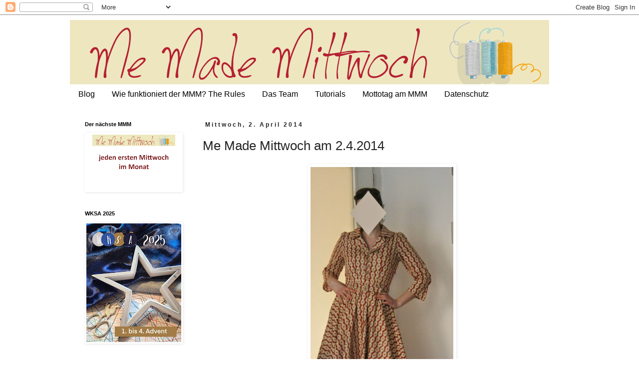

--- FILE ---
content_type: text/html; charset=UTF-8
request_url: https://memademittwoch.blogspot.com/2014/04/me-made-mittwoch-am-242014.html
body_size: 24487
content:
<!DOCTYPE html>
<html class='v2' dir='ltr' lang='de'>
<head>
<link href='https://www.blogger.com/static/v1/widgets/335934321-css_bundle_v2.css' rel='stylesheet' type='text/css'/>
<meta content='width=1100' name='viewport'/>
<meta content='text/html; charset=UTF-8' http-equiv='Content-Type'/>
<meta content='blogger' name='generator'/>
<link href='https://memademittwoch.blogspot.com/favicon.ico' rel='icon' type='image/x-icon'/>
<link href='https://memademittwoch.blogspot.com/2014/04/me-made-mittwoch-am-242014.html' rel='canonical'/>
<link rel="alternate" type="application/atom+xml" title="Me Made Mittwoch - Atom" href="https://memademittwoch.blogspot.com/feeds/posts/default" />
<link rel="alternate" type="application/rss+xml" title="Me Made Mittwoch - RSS" href="https://memademittwoch.blogspot.com/feeds/posts/default?alt=rss" />
<link rel="service.post" type="application/atom+xml" title="Me Made Mittwoch - Atom" href="https://www.blogger.com/feeds/2051196857045850155/posts/default" />

<link rel="alternate" type="application/atom+xml" title="Me Made Mittwoch - Atom" href="https://memademittwoch.blogspot.com/feeds/4863834590124332435/comments/default" />
<!--Can't find substitution for tag [blog.ieCssRetrofitLinks]-->
<link href='https://blogger.googleusercontent.com/img/b/R29vZ2xl/AVvXsEj28lvSNMZ0dHfGhNcN8znbfAhlanzqyC4NyFe5DW6KwUjmWaE3IlR8IxZlryQ5tYXGHXGlREY6LgTlQJPuWyOJ8rNrkICTEicAgkrbx013BZ8LIaESE-Pkh0EKkR4TVcJiXVslPfZk6npr/s1600/IMG_7986.JPG' rel='image_src'/>
<meta content='https://memademittwoch.blogspot.com/2014/04/me-made-mittwoch-am-242014.html' property='og:url'/>
<meta content='Me Made Mittwoch am 2.4.2014' property='og:title'/>
<meta content='Ein Mitmach-Blog für DIY-Mode: Selbstgenähte Kleidung, Schnittmuster, Stoffe, Sew-alongs.  Jeden ersten Mittwoch im Monat. Blogparty Verllinkung' property='og:description'/>
<meta content='https://blogger.googleusercontent.com/img/b/R29vZ2xl/AVvXsEj28lvSNMZ0dHfGhNcN8znbfAhlanzqyC4NyFe5DW6KwUjmWaE3IlR8IxZlryQ5tYXGHXGlREY6LgTlQJPuWyOJ8rNrkICTEicAgkrbx013BZ8LIaESE-Pkh0EKkR4TVcJiXVslPfZk6npr/w1200-h630-p-k-no-nu/IMG_7986.JPG' property='og:image'/>
<title>Me Made Mittwoch: Me Made Mittwoch am 2.4.2014</title>
<style type='text/css'>@font-face{font-family:'Calibri';font-style:normal;font-weight:400;font-display:swap;src:url(//fonts.gstatic.com/l/font?kit=J7afnpV-BGlaFfdAhLEY67FIEjg&skey=a1029226f80653a8&v=v15)format('woff2');unicode-range:U+0000-00FF,U+0131,U+0152-0153,U+02BB-02BC,U+02C6,U+02DA,U+02DC,U+0304,U+0308,U+0329,U+2000-206F,U+20AC,U+2122,U+2191,U+2193,U+2212,U+2215,U+FEFF,U+FFFD;}</style>
<style id='page-skin-1' type='text/css'><!--
/*
-----------------------------------------------
Blogger Template Style
Name:     Simple
Designer: Blogger
URL:      www.blogger.com
----------------------------------------------- */
/* Content
----------------------------------------------- */
body {
font: normal normal 16px Calibri;
color: #262525;
background: #ffffff none repeat scroll top left;
padding: 0 0 0 0;
}
html body .region-inner {
min-width: 0;
max-width: 100%;
width: auto;
}
h2 {
font-size: 22px;
}
a:link {
text-decoration:none;
color: #b80a0a;
}
a:visited {
text-decoration:none;
color: #262525;
}
a:hover {
text-decoration:underline;
color: #7b0000;
}
.body-fauxcolumn-outer .fauxcolumn-inner {
background: transparent none repeat scroll top left;
_background-image: none;
}
.body-fauxcolumn-outer .cap-top {
position: absolute;
z-index: 1;
height: 400px;
width: 100%;
}
.body-fauxcolumn-outer .cap-top .cap-left {
width: 100%;
background: transparent none repeat-x scroll top left;
_background-image: none;
}
.content-outer {
-moz-box-shadow: 0 0 0 rgba(0, 0, 0, .15);
-webkit-box-shadow: 0 0 0 rgba(0, 0, 0, .15);
-goog-ms-box-shadow: 0 0 0 #333333;
box-shadow: 0 0 0 rgba(0, 0, 0, .15);
margin-bottom: 1px;
}
.content-inner {
padding: 10px 40px;
}
.content-inner {
background-color: #ffffff;
}
/* Header
----------------------------------------------- */
.header-outer {
background: transparent none repeat-x scroll 0 -400px;
_background-image: none;
}
.Header h1 {
font: normal normal 40px Arial, Tahoma, Helvetica, FreeSans, sans-serif;
color: #000000;
text-shadow: 0 0 0 rgba(0, 0, 0, .2);
}
.Header h1 a {
color: #000000;
}
.Header .description {
font-size: 18px;
color: #000000;
}
.header-inner .Header .titlewrapper {
padding: 22px 0;
}
.header-inner .Header .descriptionwrapper {
padding: 0 0;
}
/* Tabs
----------------------------------------------- */
.tabs-inner .section:first-child {
border-top: 0 solid #ffffff;
}
.tabs-inner .section:first-child ul {
margin-top: -1px;
border-top: 1px solid #ffffff;
border-left: 1px solid #ffffff;
border-right: 1px solid #ffffff;
}
.tabs-inner .widget ul {
background: transparent none repeat-x scroll 0 -800px;
_background-image: none;
border-bottom: 1px solid #ffffff;
margin-top: 0;
margin-left: -30px;
margin-right: -30px;
}
.tabs-inner .widget li a {
display: inline-block;
padding: .6em 1em;
font: normal normal 16px 'Trebuchet MS', Trebuchet, Verdana, sans-serif;
color: #000000;
border-left: 1px solid #ffffff;
border-right: 1px solid #ffffff;
}
.tabs-inner .widget li:first-child a {
border-left: none;
}
.tabs-inner .widget li.selected a, .tabs-inner .widget li a:hover {
color: #000000;
background-color: rgba(0, 0, 0, 0);
text-decoration: none;
}
/* Columns
----------------------------------------------- */
.main-outer {
border-top: 0 solid transparent;
}
.fauxcolumn-left-outer .fauxcolumn-inner {
border-right: 1px solid transparent;
}
.fauxcolumn-right-outer .fauxcolumn-inner {
border-left: 1px solid transparent;
}
/* Headings
----------------------------------------------- */
div.widget > h2,
div.widget h2.title {
margin: 0 0 1em 0;
font: normal bold 11px 'Trebuchet MS',Trebuchet,Verdana,sans-serif;
color: #000000;
}
/* Widgets
----------------------------------------------- */
.widget .zippy {
color: #999999;
text-shadow: 2px 2px 1px rgba(0, 0, 0, .1);
}
.widget .popular-posts ul {
list-style: none;
}
/* Posts
----------------------------------------------- */
h2.date-header {
font: normal bold 12px Arial, Tahoma, Helvetica, FreeSans, sans-serif;
}
.date-header span {
background-color: rgba(0, 0, 0, 0);
color: #262525;
padding: 0.4em;
letter-spacing: 3px;
margin: inherit;
}
.main-inner {
padding-top: 35px;
padding-bottom: 65px;
}
.main-inner .column-center-inner {
padding: 0 0;
}
.main-inner .column-center-inner .section {
margin: 0 1em;
}
.post {
margin: 0 0 45px 0;
}
h3.post-title, .comments h4 {
font: normal normal 26px 'Trebuchet MS',Trebuchet,Verdana,sans-serif;
margin: .75em 0 0;
}
.post-body {
font-size: 110%;
line-height: 1.4;
position: relative;
}
.post-body img, .post-body .tr-caption-container, .Profile img, .Image img,
.BlogList .item-thumbnail img {
padding: 2px;
background: rgba(0, 0, 0, 0);
border: 1px solid rgba(0, 0, 0, 0);
-moz-box-shadow: 1px 1px 5px rgba(0, 0, 0, .1);
-webkit-box-shadow: 1px 1px 5px rgba(0, 0, 0, .1);
box-shadow: 1px 1px 5px rgba(0, 0, 0, .1);
}
.post-body img, .post-body .tr-caption-container {
padding: 5px;
}
.post-body .tr-caption-container {
color: #262525;
}
.post-body .tr-caption-container img {
padding: 0;
background: transparent;
border: none;
-moz-box-shadow: 0 0 0 rgba(0, 0, 0, .1);
-webkit-box-shadow: 0 0 0 rgba(0, 0, 0, .1);
box-shadow: 0 0 0 rgba(0, 0, 0, .1);
}
.post-header {
margin: 0 0 1.5em;
line-height: 1.6;
font-size: 90%;
}
.post-footer {
margin: 20px -2px 0;
padding: 5px 10px;
color: #666666;
background-color: #eeeeee;
border-bottom: 1px solid rgba(0, 0, 0, 0);
line-height: 1.6;
font-size: 90%;
}
#comments .comment-author {
padding-top: 1.5em;
border-top: 1px solid transparent;
background-position: 0 1.5em;
}
#comments .comment-author:first-child {
padding-top: 0;
border-top: none;
}
.avatar-image-container {
margin: .2em 0 0;
}
#comments .avatar-image-container img {
border: 1px solid rgba(0, 0, 0, 0);
}
/* Comments
----------------------------------------------- */
.comments .comments-content .icon.blog-author {
background-repeat: no-repeat;
background-image: url([data-uri]);
}
.comments .comments-content .loadmore a {
border-top: 1px solid #999999;
border-bottom: 1px solid #999999;
}
.comments .comment-thread.inline-thread {
background-color: #eeeeee;
}
.comments .continue {
border-top: 2px solid #999999;
}
/* Accents
---------------------------------------------- */
.section-columns td.columns-cell {
border-left: 1px solid transparent;
}
.blog-pager {
background: transparent url(//www.blogblog.com/1kt/simple/paging_dot.png) repeat-x scroll top center;
}
.blog-pager-older-link, .home-link,
.blog-pager-newer-link {
background-color: #ffffff;
padding: 5px;
}
.footer-outer {
border-top: 1px dashed #bbbbbb;
}
/* Mobile
----------------------------------------------- */
body.mobile  {
background-size: auto;
}
.mobile .body-fauxcolumn-outer {
background: transparent none repeat scroll top left;
}
.mobile .body-fauxcolumn-outer .cap-top {
background-size: 100% auto;
}
.mobile .content-outer {
-webkit-box-shadow: 0 0 3px rgba(0, 0, 0, .15);
box-shadow: 0 0 3px rgba(0, 0, 0, .15);
}
.mobile .tabs-inner .widget ul {
margin-left: 0;
margin-right: 0;
}
.mobile .post {
margin: 0;
}
.mobile .main-inner .column-center-inner .section {
margin: 0;
}
.mobile .date-header span {
padding: 0.1em 10px;
margin: 0 -10px;
}
.mobile h3.post-title {
margin: 0;
}
.mobile .blog-pager {
background: transparent none no-repeat scroll top center;
}
.mobile .footer-outer {
border-top: none;
}
.mobile .main-inner, .mobile .footer-inner {
background-color: #ffffff;
}
.mobile-index-contents {
color: #262525;
}
.mobile-link-button {
background-color: #b80a0a;
}
.mobile-link-button a:link, .mobile-link-button a:visited {
color: #ffffff;
}
.mobile .tabs-inner .section:first-child {
border-top: none;
}
.mobile .tabs-inner .PageList .widget-content {
background-color: rgba(0, 0, 0, 0);
color: #000000;
border-top: 1px solid #ffffff;
border-bottom: 1px solid #ffffff;
}
.mobile .tabs-inner .PageList .widget-content .pagelist-arrow {
border-left: 1px solid #ffffff;
}

--></style>
<style id='template-skin-1' type='text/css'><!--
body {
min-width: 1080px;
}
.content-outer, .content-fauxcolumn-outer, .region-inner {
min-width: 1080px;
max-width: 1080px;
_width: 1080px;
}
.main-inner .columns {
padding-left: 250px;
padding-right: 0px;
}
.main-inner .fauxcolumn-center-outer {
left: 250px;
right: 0px;
/* IE6 does not respect left and right together */
_width: expression(this.parentNode.offsetWidth -
parseInt("250px") -
parseInt("0px") + 'px');
}
.main-inner .fauxcolumn-left-outer {
width: 250px;
}
.main-inner .fauxcolumn-right-outer {
width: 0px;
}
.main-inner .column-left-outer {
width: 250px;
right: 100%;
margin-left: -250px;
}
.main-inner .column-right-outer {
width: 0px;
margin-right: -0px;
}
#layout {
min-width: 0;
}
#layout .content-outer {
min-width: 0;
width: 800px;
}
#layout .region-inner {
min-width: 0;
width: auto;
}
body#layout div.add_widget {
padding: 8px;
}
body#layout div.add_widget a {
margin-left: 32px;
}
--></style>
<link href='https://www.blogger.com/dyn-css/authorization.css?targetBlogID=2051196857045850155&amp;zx=91b655ea-03af-4c29-b43b-095638bde238' media='none' onload='if(media!=&#39;all&#39;)media=&#39;all&#39;' rel='stylesheet'/><noscript><link href='https://www.blogger.com/dyn-css/authorization.css?targetBlogID=2051196857045850155&amp;zx=91b655ea-03af-4c29-b43b-095638bde238' rel='stylesheet'/></noscript>
<meta name='google-adsense-platform-account' content='ca-host-pub-1556223355139109'/>
<meta name='google-adsense-platform-domain' content='blogspot.com'/>

</head>
<body class='loading variant-simplysimple'>
<div class='navbar section' id='navbar' name='Navbar'><div class='widget Navbar' data-version='1' id='Navbar1'><script type="text/javascript">
    function setAttributeOnload(object, attribute, val) {
      if(window.addEventListener) {
        window.addEventListener('load',
          function(){ object[attribute] = val; }, false);
      } else {
        window.attachEvent('onload', function(){ object[attribute] = val; });
      }
    }
  </script>
<div id="navbar-iframe-container"></div>
<script type="text/javascript" src="https://apis.google.com/js/platform.js"></script>
<script type="text/javascript">
      gapi.load("gapi.iframes:gapi.iframes.style.bubble", function() {
        if (gapi.iframes && gapi.iframes.getContext) {
          gapi.iframes.getContext().openChild({
              url: 'https://www.blogger.com/navbar/2051196857045850155?po\x3d4863834590124332435\x26origin\x3dhttps://memademittwoch.blogspot.com',
              where: document.getElementById("navbar-iframe-container"),
              id: "navbar-iframe"
          });
        }
      });
    </script><script type="text/javascript">
(function() {
var script = document.createElement('script');
script.type = 'text/javascript';
script.src = '//pagead2.googlesyndication.com/pagead/js/google_top_exp.js';
var head = document.getElementsByTagName('head')[0];
if (head) {
head.appendChild(script);
}})();
</script>
</div></div>
<div class='body-fauxcolumns'>
<div class='fauxcolumn-outer body-fauxcolumn-outer'>
<div class='cap-top'>
<div class='cap-left'></div>
<div class='cap-right'></div>
</div>
<div class='fauxborder-left'>
<div class='fauxborder-right'></div>
<div class='fauxcolumn-inner'>
</div>
</div>
<div class='cap-bottom'>
<div class='cap-left'></div>
<div class='cap-right'></div>
</div>
</div>
</div>
<div class='content'>
<div class='content-fauxcolumns'>
<div class='fauxcolumn-outer content-fauxcolumn-outer'>
<div class='cap-top'>
<div class='cap-left'></div>
<div class='cap-right'></div>
</div>
<div class='fauxborder-left'>
<div class='fauxborder-right'></div>
<div class='fauxcolumn-inner'>
</div>
</div>
<div class='cap-bottom'>
<div class='cap-left'></div>
<div class='cap-right'></div>
</div>
</div>
</div>
<div class='content-outer'>
<div class='content-cap-top cap-top'>
<div class='cap-left'></div>
<div class='cap-right'></div>
</div>
<div class='fauxborder-left content-fauxborder-left'>
<div class='fauxborder-right content-fauxborder-right'></div>
<div class='content-inner'>
<header>
<div class='header-outer'>
<div class='header-cap-top cap-top'>
<div class='cap-left'></div>
<div class='cap-right'></div>
</div>
<div class='fauxborder-left header-fauxborder-left'>
<div class='fauxborder-right header-fauxborder-right'></div>
<div class='region-inner header-inner'>
<div class='header section' id='header' name='Header'><div class='widget Header' data-version='1' id='Header1'>
<div id='header-inner'>
<a href='https://memademittwoch.blogspot.com/' style='display: block'>
<img alt='Me Made Mittwoch' height='130px; ' id='Header1_headerimg' src='https://blogger.googleusercontent.com/img/b/R29vZ2xl/AVvXsEhVThIUepkHIgxdUTePB43GSwBbHvKG8fXOynmLZz5gXjn4xLWl-baKhOUou7dbPmT9R8Nq1hHuuW3E6aC9Z8OX1WiTF_Mssz3rkUZxqw0JkfShykcHQHegfX1OBjf19DuuuDk82vDcfdfr/s960/mmm_Header_web.jpg' style='display: block' width='960px; '/>
</a>
</div>
</div></div>
</div>
</div>
<div class='header-cap-bottom cap-bottom'>
<div class='cap-left'></div>
<div class='cap-right'></div>
</div>
</div>
</header>
<div class='tabs-outer'>
<div class='tabs-cap-top cap-top'>
<div class='cap-left'></div>
<div class='cap-right'></div>
</div>
<div class='fauxborder-left tabs-fauxborder-left'>
<div class='fauxborder-right tabs-fauxborder-right'></div>
<div class='region-inner tabs-inner'>
<div class='tabs section' id='crosscol' name='Spaltenübergreifend'><div class='widget PageList' data-version='1' id='PageList1'>
<h2>Seiten</h2>
<div class='widget-content'>
<ul>
<li>
<a href='https://memademittwoch.blogspot.com/'>Blog</a>
</li>
<li>
<a href='https://memademittwoch.blogspot.com/p/wie-funktioniert-der-mmm.html'> Wie funktioniert der MMM? The Rules</a>
</li>
<li>
<a href='https://memademittwoch.blogspot.com/p/die-crew.html'>Das Team</a>
</li>
<li>
<a href='https://memademittwoch.blogspot.com/p/tutorials.html'>Tutorials</a>
</li>
<li>
<a href='https://memademittwoch.blogspot.com/p/motto-taq.html'>Mottotag am MMM</a>
</li>
<li>
<a href='https://memademittwoch.blogspot.com/p/blog-page.html'>Datenschutz</a>
</li>
</ul>
<div class='clear'></div>
</div>
</div></div>
<div class='tabs no-items section' id='crosscol-overflow' name='Cross-Column 2'></div>
</div>
</div>
<div class='tabs-cap-bottom cap-bottom'>
<div class='cap-left'></div>
<div class='cap-right'></div>
</div>
</div>
<div class='main-outer'>
<div class='main-cap-top cap-top'>
<div class='cap-left'></div>
<div class='cap-right'></div>
</div>
<div class='fauxborder-left main-fauxborder-left'>
<div class='fauxborder-right main-fauxborder-right'></div>
<div class='region-inner main-inner'>
<div class='columns fauxcolumns'>
<div class='fauxcolumn-outer fauxcolumn-center-outer'>
<div class='cap-top'>
<div class='cap-left'></div>
<div class='cap-right'></div>
</div>
<div class='fauxborder-left'>
<div class='fauxborder-right'></div>
<div class='fauxcolumn-inner'>
</div>
</div>
<div class='cap-bottom'>
<div class='cap-left'></div>
<div class='cap-right'></div>
</div>
</div>
<div class='fauxcolumn-outer fauxcolumn-left-outer'>
<div class='cap-top'>
<div class='cap-left'></div>
<div class='cap-right'></div>
</div>
<div class='fauxborder-left'>
<div class='fauxborder-right'></div>
<div class='fauxcolumn-inner'>
</div>
</div>
<div class='cap-bottom'>
<div class='cap-left'></div>
<div class='cap-right'></div>
</div>
</div>
<div class='fauxcolumn-outer fauxcolumn-right-outer'>
<div class='cap-top'>
<div class='cap-left'></div>
<div class='cap-right'></div>
</div>
<div class='fauxborder-left'>
<div class='fauxborder-right'></div>
<div class='fauxcolumn-inner'>
</div>
</div>
<div class='cap-bottom'>
<div class='cap-left'></div>
<div class='cap-right'></div>
</div>
</div>
<!-- corrects IE6 width calculation -->
<div class='columns-inner'>
<div class='column-center-outer'>
<div class='column-center-inner'>
<div class='main section' id='main' name='Hauptbereich'><div class='widget Blog' data-version='1' id='Blog1'>
<div class='blog-posts hfeed'>

          <div class="date-outer">
        
<h2 class='date-header'><span>Mittwoch, 2. April 2014</span></h2>

          <div class="date-posts">
        
<div class='post-outer'>
<div class='post hentry uncustomized-post-template' itemprop='blogPost' itemscope='itemscope' itemtype='http://schema.org/BlogPosting'>
<meta content='https://blogger.googleusercontent.com/img/b/R29vZ2xl/AVvXsEj28lvSNMZ0dHfGhNcN8znbfAhlanzqyC4NyFe5DW6KwUjmWaE3IlR8IxZlryQ5tYXGHXGlREY6LgTlQJPuWyOJ8rNrkICTEicAgkrbx013BZ8LIaESE-Pkh0EKkR4TVcJiXVslPfZk6npr/s1600/IMG_7986.JPG' itemprop='image_url'/>
<meta content='2051196857045850155' itemprop='blogId'/>
<meta content='4863834590124332435' itemprop='postId'/>
<a name='4863834590124332435'></a>
<h3 class='post-title entry-title' itemprop='name'>
Me Made Mittwoch am 2.4.2014
</h3>
<div class='post-header'>
<div class='post-header-line-1'></div>
</div>
<div class='post-body entry-content' id='post-body-4863834590124332435' itemprop='description articleBody'>
<div class="separator" style="clear: both; text-align: center;">
<a href="https://blogger.googleusercontent.com/img/b/R29vZ2xl/AVvXsEj28lvSNMZ0dHfGhNcN8znbfAhlanzqyC4NyFe5DW6KwUjmWaE3IlR8IxZlryQ5tYXGHXGlREY6LgTlQJPuWyOJ8rNrkICTEicAgkrbx013BZ8LIaESE-Pkh0EKkR4TVcJiXVslPfZk6npr/s1600/IMG_7986.JPG" imageanchor="1" style="margin-left: 1em; margin-right: 1em;"><img border="0" height="640" src="https://blogger.googleusercontent.com/img/b/R29vZ2xl/AVvXsEj28lvSNMZ0dHfGhNcN8znbfAhlanzqyC4NyFe5DW6KwUjmWaE3IlR8IxZlryQ5tYXGHXGlREY6LgTlQJPuWyOJ8rNrkICTEicAgkrbx013BZ8LIaESE-Pkh0EKkR4TVcJiXVslPfZk6npr/s1600/IMG_7986.JPG" width="286" /></a></div>
<br />
Willkommen zum heutigen Me Made Mittwoch! Ich (Catherine von <a href="http://allures-und-couture.blogspot.de/" target="_blank">Allures und Couture</a>) möchte heute gar nicht so viele Worte verlieren, denn während ich den Post vorbereite (Dienstag abend) warte ich darauf, die neueste Folge "the great british sewing bee" im livestream zu gucken. I`m in a hurry! Ihr kennt diese supertolle, beste, wundervollste Serie nicht? Dann gebt den Namen mal schnell bei you tube ein und macht euch einen leckeren Kaffee und freut euch auf TV--Nähspaß vom Feinsten!<br />
<br />
<div class="separator" style="clear: both; text-align: center;">
<a href="https://blogger.googleusercontent.com/img/b/R29vZ2xl/AVvXsEjZPxBzic6hIYfeQlv4a_IBkhiS4j-KEL6yC7xQdNXYhQvFwwN3tVdm_kIuW7cZOAbfHF4hPBwESFx4JjTdUhs86HpkAjMW-TI3O735mS79Hl8AsTtToe3onjGqhvvRAe_9tMvDLp4FdNqz/s1600/IMG_7987.JPG" imageanchor="1" style="margin-left: 1em; margin-right: 1em;"><img border="0" height="640" src="https://blogger.googleusercontent.com/img/b/R29vZ2xl/AVvXsEjZPxBzic6hIYfeQlv4a_IBkhiS4j-KEL6yC7xQdNXYhQvFwwN3tVdm_kIuW7cZOAbfHF4hPBwESFx4JjTdUhs86HpkAjMW-TI3O735mS79Hl8AsTtToe3onjGqhvvRAe_9tMvDLp4FdNqz/s1600/IMG_7987.JPG" width="234" /></a></div>
<br />
Ich trage eins meiner diesjährigen Frühlingskleider aus einer schön festen, fast popelineartigen Baumwolle vom Maybachufermarkt. Der Schnitt besteht aus einem abgewandelten Oberteil von Mc Calls 4769 und einem Tellerrock. In der Seite ist ein nicht zwingend nötiger verdeckter Reißverschluss zum komfortablen Anziehen. Dazu habe ich als i-Tüpfelchen einen kleinen Gürtel mit einer alten geerbten Schnalle gemacht.<br />
<br />
<div class="separator" style="clear: both; text-align: center;">
<a href="https://blogger.googleusercontent.com/img/b/R29vZ2xl/AVvXsEgxO0sehoOmvMnjDTjgJnDN0cMb7roQt4ty2bPZit6ftrHOUMULfVBXYlzDAWcVqf_D9ft-hDiIE0IovqBoCK_g58SFZ5KSS74_4o1Ge6ca4ReNvN9WUzxxlmC7jKs4aHnfUO577cBbx-ED/s1600/IMG_7989.JPG" imageanchor="1" style="margin-left: 1em; margin-right: 1em;"><img border="0" height="640" src="https://blogger.googleusercontent.com/img/b/R29vZ2xl/AVvXsEgxO0sehoOmvMnjDTjgJnDN0cMb7roQt4ty2bPZit6ftrHOUMULfVBXYlzDAWcVqf_D9ft-hDiIE0IovqBoCK_g58SFZ5KSS74_4o1Ge6ca4ReNvN9WUzxxlmC7jKs4aHnfUO577cBbx-ED/s1600/IMG_7989.JPG" width="442" /></a></div>
<br />
<div class="separator" style="clear: both; text-align: center;">
<a href="https://blogger.googleusercontent.com/img/b/R29vZ2xl/AVvXsEh7ZnJ-c_4gzRaCVe4YnJdPxFkNwYtiAMpxiGc8tqwqgUh1GrzNukm64AyOlh99GKkJR0wSxsXpAW59AeEPlJF-qWob3Oz8ArPM5k_RkUg4Lpfi_Hhe2TIjew-etnx7NhBANo0lYNe91-HA/s1600/IMG_7997.JPG" imageanchor="1" style="margin-left: 1em; margin-right: 1em;"><img border="0" height="640" src="https://blogger.googleusercontent.com/img/b/R29vZ2xl/AVvXsEh7ZnJ-c_4gzRaCVe4YnJdPxFkNwYtiAMpxiGc8tqwqgUh1GrzNukm64AyOlh99GKkJR0wSxsXpAW59AeEPlJF-qWob3Oz8ArPM5k_RkUg4Lpfi_Hhe2TIjew-etnx7NhBANo0lYNe91-HA/s1600/IMG_7997.JPG" width="304" /></a></div>
<br />
Leider erkennt man das Muster nur etwas unscharf, es sind kleine Rosen.<br />
<br />
<div class="separator" style="clear: both; text-align: center;">
<a href="https://blogger.googleusercontent.com/img/b/R29vZ2xl/AVvXsEhPtLauccP6bm1gLAvJ4H0zXd-C7uaxTciRl-spTDBOGnZQpNVzqQ-vdNVY0oXZRa8hYFMMAxOo7x7sIzLwTSJRCFWonV1qpf6vMKH5H_h7HHvWlgmWHASYUZ-MIKoKybM5v4D0tvnqwh8t/s1600/IMG_7997b.jpg" imageanchor="1" style="margin-left: 1em; margin-right: 1em;"><img border="0" height="400" src="https://blogger.googleusercontent.com/img/b/R29vZ2xl/AVvXsEhPtLauccP6bm1gLAvJ4H0zXd-C7uaxTciRl-spTDBOGnZQpNVzqQ-vdNVY0oXZRa8hYFMMAxOo7x7sIzLwTSJRCFWonV1qpf6vMKH5H_h7HHvWlgmWHASYUZ-MIKoKybM5v4D0tvnqwh8t/s1600/IMG_7997b.jpg" width="236" /></a></div>
<br />
Ich freue mich auf eure Beiträge und wünsche euch einen herrlichen Frühlingstag!<br />
<!-- start InLinkz script -->
    <br />
<div class="InLinkzContainer" id="389921">
<br />
<a href="http://new.inlinkz.com//luwpview.php?id=389921" rel="nofollow" title="click to view in an external page.">An InLinkz Link-up</a></div>
<script src="//static.inlinkz.com/cs2.js?v=007" type="text/javascript"></script>
<!-- end InLinkz script -->
<div style='clear: both;'></div>
</div>
<div class='post-footer'>
<div class='post-footer-line post-footer-line-1'>
<span class='post-author vcard'>
Eingestellt von
<span class='fn' itemprop='author' itemscope='itemscope' itemtype='http://schema.org/Person'>
<meta content='https://www.blogger.com/profile/07304157663324725559' itemprop='url'/>
<a class='g-profile' href='https://www.blogger.com/profile/07304157663324725559' rel='author' title='author profile'>
<span itemprop='name'>Catherine</span>
</a>
</span>
</span>
<span class='post-timestamp'>
um
<meta content='https://memademittwoch.blogspot.com/2014/04/me-made-mittwoch-am-242014.html' itemprop='url'/>
<a class='timestamp-link' href='https://memademittwoch.blogspot.com/2014/04/me-made-mittwoch-am-242014.html' rel='bookmark' title='permanent link'><abbr class='published' itemprop='datePublished' title='2014-04-02T07:00:00+02:00'>07:00</abbr></a>
</span>
<span class='post-comment-link'>
</span>
<span class='post-icons'>
<span class='item-control blog-admin pid-692101816'>
<a href='https://www.blogger.com/post-edit.g?blogID=2051196857045850155&postID=4863834590124332435&from=pencil' title='Post bearbeiten'>
<img alt='' class='icon-action' height='18' src='https://resources.blogblog.com/img/icon18_edit_allbkg.gif' width='18'/>
</a>
</span>
</span>
<div class='post-share-buttons goog-inline-block'>
<a class='goog-inline-block share-button sb-email' href='https://www.blogger.com/share-post.g?blogID=2051196857045850155&postID=4863834590124332435&target=email' target='_blank' title='Diesen Post per E-Mail versenden'><span class='share-button-link-text'>Diesen Post per E-Mail versenden</span></a><a class='goog-inline-block share-button sb-blog' href='https://www.blogger.com/share-post.g?blogID=2051196857045850155&postID=4863834590124332435&target=blog' onclick='window.open(this.href, "_blank", "height=270,width=475"); return false;' target='_blank' title='BlogThis!'><span class='share-button-link-text'>BlogThis!</span></a><a class='goog-inline-block share-button sb-twitter' href='https://www.blogger.com/share-post.g?blogID=2051196857045850155&postID=4863834590124332435&target=twitter' target='_blank' title='Auf X teilen'><span class='share-button-link-text'>Auf X teilen</span></a><a class='goog-inline-block share-button sb-facebook' href='https://www.blogger.com/share-post.g?blogID=2051196857045850155&postID=4863834590124332435&target=facebook' onclick='window.open(this.href, "_blank", "height=430,width=640"); return false;' target='_blank' title='In Facebook freigeben'><span class='share-button-link-text'>In Facebook freigeben</span></a><a class='goog-inline-block share-button sb-pinterest' href='https://www.blogger.com/share-post.g?blogID=2051196857045850155&postID=4863834590124332435&target=pinterest' target='_blank' title='Auf Pinterest teilen'><span class='share-button-link-text'>Auf Pinterest teilen</span></a>
</div>
</div>
<div class='post-footer-line post-footer-line-2'>
<span class='post-labels'>
</span>
</div>
<div class='post-footer-line post-footer-line-3'>
<span class='post-location'>
</span>
</div>
</div>
</div>
<div class='comments' id='comments'>
<a name='comments'></a>
<h4>15 Kommentare:</h4>
<div class='comments-content'>
<script async='async' src='' type='text/javascript'></script>
<script type='text/javascript'>
    (function() {
      var items = null;
      var msgs = null;
      var config = {};

// <![CDATA[
      var cursor = null;
      if (items && items.length > 0) {
        cursor = parseInt(items[items.length - 1].timestamp) + 1;
      }

      var bodyFromEntry = function(entry) {
        var text = (entry &&
                    ((entry.content && entry.content.$t) ||
                     (entry.summary && entry.summary.$t))) ||
            '';
        if (entry && entry.gd$extendedProperty) {
          for (var k in entry.gd$extendedProperty) {
            if (entry.gd$extendedProperty[k].name == 'blogger.contentRemoved') {
              return '<span class="deleted-comment">' + text + '</span>';
            }
          }
        }
        return text;
      }

      var parse = function(data) {
        cursor = null;
        var comments = [];
        if (data && data.feed && data.feed.entry) {
          for (var i = 0, entry; entry = data.feed.entry[i]; i++) {
            var comment = {};
            // comment ID, parsed out of the original id format
            var id = /blog-(\d+).post-(\d+)/.exec(entry.id.$t);
            comment.id = id ? id[2] : null;
            comment.body = bodyFromEntry(entry);
            comment.timestamp = Date.parse(entry.published.$t) + '';
            if (entry.author && entry.author.constructor === Array) {
              var auth = entry.author[0];
              if (auth) {
                comment.author = {
                  name: (auth.name ? auth.name.$t : undefined),
                  profileUrl: (auth.uri ? auth.uri.$t : undefined),
                  avatarUrl: (auth.gd$image ? auth.gd$image.src : undefined)
                };
              }
            }
            if (entry.link) {
              if (entry.link[2]) {
                comment.link = comment.permalink = entry.link[2].href;
              }
              if (entry.link[3]) {
                var pid = /.*comments\/default\/(\d+)\?.*/.exec(entry.link[3].href);
                if (pid && pid[1]) {
                  comment.parentId = pid[1];
                }
              }
            }
            comment.deleteclass = 'item-control blog-admin';
            if (entry.gd$extendedProperty) {
              for (var k in entry.gd$extendedProperty) {
                if (entry.gd$extendedProperty[k].name == 'blogger.itemClass') {
                  comment.deleteclass += ' ' + entry.gd$extendedProperty[k].value;
                } else if (entry.gd$extendedProperty[k].name == 'blogger.displayTime') {
                  comment.displayTime = entry.gd$extendedProperty[k].value;
                }
              }
            }
            comments.push(comment);
          }
        }
        return comments;
      };

      var paginator = function(callback) {
        if (hasMore()) {
          var url = config.feed + '?alt=json&v=2&orderby=published&reverse=false&max-results=50';
          if (cursor) {
            url += '&published-min=' + new Date(cursor).toISOString();
          }
          window.bloggercomments = function(data) {
            var parsed = parse(data);
            cursor = parsed.length < 50 ? null
                : parseInt(parsed[parsed.length - 1].timestamp) + 1
            callback(parsed);
            window.bloggercomments = null;
          }
          url += '&callback=bloggercomments';
          var script = document.createElement('script');
          script.type = 'text/javascript';
          script.src = url;
          document.getElementsByTagName('head')[0].appendChild(script);
        }
      };
      var hasMore = function() {
        return !!cursor;
      };
      var getMeta = function(key, comment) {
        if ('iswriter' == key) {
          var matches = !!comment.author
              && comment.author.name == config.authorName
              && comment.author.profileUrl == config.authorUrl;
          return matches ? 'true' : '';
        } else if ('deletelink' == key) {
          return config.baseUri + '/comment/delete/'
               + config.blogId + '/' + comment.id;
        } else if ('deleteclass' == key) {
          return comment.deleteclass;
        }
        return '';
      };

      var replybox = null;
      var replyUrlParts = null;
      var replyParent = undefined;

      var onReply = function(commentId, domId) {
        if (replybox == null) {
          // lazily cache replybox, and adjust to suit this style:
          replybox = document.getElementById('comment-editor');
          if (replybox != null) {
            replybox.height = '250px';
            replybox.style.display = 'block';
            replyUrlParts = replybox.src.split('#');
          }
        }
        if (replybox && (commentId !== replyParent)) {
          replybox.src = '';
          document.getElementById(domId).insertBefore(replybox, null);
          replybox.src = replyUrlParts[0]
              + (commentId ? '&parentID=' + commentId : '')
              + '#' + replyUrlParts[1];
          replyParent = commentId;
        }
      };

      var hash = (window.location.hash || '#').substring(1);
      var startThread, targetComment;
      if (/^comment-form_/.test(hash)) {
        startThread = hash.substring('comment-form_'.length);
      } else if (/^c[0-9]+$/.test(hash)) {
        targetComment = hash.substring(1);
      }

      // Configure commenting API:
      var configJso = {
        'maxDepth': config.maxThreadDepth
      };
      var provider = {
        'id': config.postId,
        'data': items,
        'loadNext': paginator,
        'hasMore': hasMore,
        'getMeta': getMeta,
        'onReply': onReply,
        'rendered': true,
        'initComment': targetComment,
        'initReplyThread': startThread,
        'config': configJso,
        'messages': msgs
      };

      var render = function() {
        if (window.goog && window.goog.comments) {
          var holder = document.getElementById('comment-holder');
          window.goog.comments.render(holder, provider);
        }
      };

      // render now, or queue to render when library loads:
      if (window.goog && window.goog.comments) {
        render();
      } else {
        window.goog = window.goog || {};
        window.goog.comments = window.goog.comments || {};
        window.goog.comments.loadQueue = window.goog.comments.loadQueue || [];
        window.goog.comments.loadQueue.push(render);
      }
    })();
// ]]>
  </script>
<div id='comment-holder'>
<div class="comment-thread toplevel-thread"><ol id="top-ra"><li class="comment" id="c4916156761414722283"><div class="avatar-image-container"><img src="//www.blogger.com/img/blogger_logo_round_35.png" alt=""/></div><div class="comment-block"><div class="comment-header"><cite class="user"><a href="https://www.blogger.com/profile/13175821408296459618" rel="nofollow">Unknown</a></cite><span class="icon user "></span><span class="datetime secondary-text"><a rel="nofollow" href="https://memademittwoch.blogspot.com/2014/04/me-made-mittwoch-am-242014.html?showComment=1396415048092#c4916156761414722283">2. April 2014 um 07:04</a></span></div><p class="comment-content">Wow, das Kleid ist zauberhaft. Ein bißchen Rock&#180;billy 50er Style. Super schön.<br>Liebe Grüße Leene</p><span class="comment-actions secondary-text"><a class="comment-reply" target="_self" data-comment-id="4916156761414722283">Antworten</a><span class="item-control blog-admin blog-admin pid-549207446"><a target="_self" href="https://www.blogger.com/comment/delete/2051196857045850155/4916156761414722283">Löschen</a></span></span></div><div class="comment-replies"><div id="c4916156761414722283-rt" class="comment-thread inline-thread hidden"><span class="thread-toggle thread-expanded"><span class="thread-arrow"></span><span class="thread-count"><a target="_self">Antworten</a></span></span><ol id="c4916156761414722283-ra" class="thread-chrome thread-expanded"><div></div><div id="c4916156761414722283-continue" class="continue"><a class="comment-reply" target="_self" data-comment-id="4916156761414722283">Antworten</a></div></ol></div></div><div class="comment-replybox-single" id="c4916156761414722283-ce"></div></li><li class="comment" id="c1631868746635704076"><div class="avatar-image-container"><img src="//blogger.googleusercontent.com/img/b/R29vZ2xl/AVvXsEijOqRSWhWuC1VetbZ-KJsnnz1T_caRHm2A6jJARMtdzYJDv2pJchIOlAyjqJBdacnOF7H6WD4EIordtIpL90Xo_2VAzCfJTTSxp7-kY5PM93DwSCe3YMrkC5Q7aez1_Og/s45-c/image.jpg" alt=""/></div><div class="comment-block"><div class="comment-header"><cite class="user"><a href="https://www.blogger.com/profile/14875243764261583726" rel="nofollow">Dreikah</a></cite><span class="icon user "></span><span class="datetime secondary-text"><a rel="nofollow" href="https://memademittwoch.blogspot.com/2014/04/me-made-mittwoch-am-242014.html?showComment=1396416149464#c1631868746635704076">2. April 2014 um 07:22</a></span></div><p class="comment-content">Du hast mich voll angesteckt mit der sewing bee. Danke dafür! Bin etwas müde.<br>LG Karin</p><span class="comment-actions secondary-text"><a class="comment-reply" target="_self" data-comment-id="1631868746635704076">Antworten</a><span class="item-control blog-admin blog-admin pid-843497469"><a target="_self" href="https://www.blogger.com/comment/delete/2051196857045850155/1631868746635704076">Löschen</a></span></span></div><div class="comment-replies"><div id="c1631868746635704076-rt" class="comment-thread inline-thread hidden"><span class="thread-toggle thread-expanded"><span class="thread-arrow"></span><span class="thread-count"><a target="_self">Antworten</a></span></span><ol id="c1631868746635704076-ra" class="thread-chrome thread-expanded"><div></div><div id="c1631868746635704076-continue" class="continue"><a class="comment-reply" target="_self" data-comment-id="1631868746635704076">Antworten</a></div></ol></div></div><div class="comment-replybox-single" id="c1631868746635704076-ce"></div></li><li class="comment" id="c2323631594187812907"><div class="avatar-image-container"><img src="//www.blogger.com/img/blogger_logo_round_35.png" alt=""/></div><div class="comment-block"><div class="comment-header"><cite class="user"><a href="https://www.blogger.com/profile/14375661286655627303" rel="nofollow">spinne</a></cite><span class="icon user "></span><span class="datetime secondary-text"><a rel="nofollow" href="https://memademittwoch.blogspot.com/2014/04/me-made-mittwoch-am-242014.html?showComment=1396419929201#c2323631594187812907">2. April 2014 um 08:25</a></span></div><p class="comment-content">Danke für den Hinweis auf die &quot;sewing bee&quot;! </p><span class="comment-actions secondary-text"><a class="comment-reply" target="_self" data-comment-id="2323631594187812907">Antworten</a><span class="item-control blog-admin blog-admin pid-972380233"><a target="_self" href="https://www.blogger.com/comment/delete/2051196857045850155/2323631594187812907">Löschen</a></span></span></div><div class="comment-replies"><div id="c2323631594187812907-rt" class="comment-thread inline-thread hidden"><span class="thread-toggle thread-expanded"><span class="thread-arrow"></span><span class="thread-count"><a target="_self">Antworten</a></span></span><ol id="c2323631594187812907-ra" class="thread-chrome thread-expanded"><div></div><div id="c2323631594187812907-continue" class="continue"><a class="comment-reply" target="_self" data-comment-id="2323631594187812907">Antworten</a></div></ol></div></div><div class="comment-replybox-single" id="c2323631594187812907-ce"></div></li><li class="comment" id="c6270680289697092321"><div class="avatar-image-container"><img src="//www.blogger.com/img/blogger_logo_round_35.png" alt=""/></div><div class="comment-block"><div class="comment-header"><cite class="user"><a href="https://www.blogger.com/profile/12734428974690177862" rel="nofollow">Annas Nadelbuch</a></cite><span class="icon user "></span><span class="datetime secondary-text"><a rel="nofollow" href="https://memademittwoch.blogspot.com/2014/04/me-made-mittwoch-am-242014.html?showComment=1396421812829#c6270680289697092321">2. April 2014 um 08:56</a></span></div><p class="comment-content">Hallo Catherine,<br>Dein Kleid passt super, besser gehts nicht. Der Stoff mit den kleinen Röschen gefällt mir .Die bisherigen Episoden von the sewing bee hab ich angesehen. Du sagst es &quot;Nähspaß vom feinsten. Schade. bei uns gibts das nicht.  Ich wünsche Dir einen schönen Tag. Danke das es den Memademittwoch gibt.</p><span class="comment-actions secondary-text"><a class="comment-reply" target="_self" data-comment-id="6270680289697092321">Antworten</a><span class="item-control blog-admin blog-admin pid-300974597"><a target="_self" href="https://www.blogger.com/comment/delete/2051196857045850155/6270680289697092321">Löschen</a></span></span></div><div class="comment-replies"><div id="c6270680289697092321-rt" class="comment-thread inline-thread hidden"><span class="thread-toggle thread-expanded"><span class="thread-arrow"></span><span class="thread-count"><a target="_self">Antworten</a></span></span><ol id="c6270680289697092321-ra" class="thread-chrome thread-expanded"><div></div><div id="c6270680289697092321-continue" class="continue"><a class="comment-reply" target="_self" data-comment-id="6270680289697092321">Antworten</a></div></ol></div></div><div class="comment-replybox-single" id="c6270680289697092321-ce"></div></li><li class="comment" id="c6157794456154361169"><div class="avatar-image-container"><img src="//blogger.googleusercontent.com/img/b/R29vZ2xl/AVvXsEgQewSzqBEMXkaxVd6mdFOm54nHWoTq6A5JIcRE861h83JCbh4JyK6CW8EjlCF4Eed0rgHvHDvG8-Ly840pvvQjdKGJic9ZNYz5gHsW8XoD57X7e7yuWf4-TQ5nUkmTDFE/s45-c/Stickbild.JPG" alt=""/></div><div class="comment-block"><div class="comment-header"><cite class="user"><a href="https://www.blogger.com/profile/04211596066432261548" rel="nofollow">Nastjusha</a></cite><span class="icon user "></span><span class="datetime secondary-text"><a rel="nofollow" href="https://memademittwoch.blogspot.com/2014/04/me-made-mittwoch-am-242014.html?showComment=1396423795207#c6157794456154361169">2. April 2014 um 09:29</a></span></div><p class="comment-content">Wiedermal eine Augenweide, da stimmt alles, und der Stoff ist wirklich wunderschön! <br>Liebe Grüße,<br>Nastjusha</p><span class="comment-actions secondary-text"><a class="comment-reply" target="_self" data-comment-id="6157794456154361169">Antworten</a><span class="item-control blog-admin blog-admin pid-316928318"><a target="_self" href="https://www.blogger.com/comment/delete/2051196857045850155/6157794456154361169">Löschen</a></span></span></div><div class="comment-replies"><div id="c6157794456154361169-rt" class="comment-thread inline-thread hidden"><span class="thread-toggle thread-expanded"><span class="thread-arrow"></span><span class="thread-count"><a target="_self">Antworten</a></span></span><ol id="c6157794456154361169-ra" class="thread-chrome thread-expanded"><div></div><div id="c6157794456154361169-continue" class="continue"><a class="comment-reply" target="_self" data-comment-id="6157794456154361169">Antworten</a></div></ol></div></div><div class="comment-replybox-single" id="c6157794456154361169-ce"></div></li><li class="comment" id="c3880024677322667310"><div class="avatar-image-container"><img src="//www.blogger.com/img/blogger_logo_round_35.png" alt=""/></div><div class="comment-block"><div class="comment-header"><cite class="user"><a href="https://www.blogger.com/profile/01645130373822563046" rel="nofollow">Unknown</a></cite><span class="icon user "></span><span class="datetime secondary-text"><a rel="nofollow" href="https://memademittwoch.blogspot.com/2014/04/me-made-mittwoch-am-242014.html?showComment=1396425127529#c3880024677322667310">2. April 2014 um 09:52</a></span></div><p class="comment-content">Ein wunderschönes Kleid und es steht dir ausgesprochen gut! Vielen Dank für den You-Tube-unbedingt-Ansehen-Tipp. Ich kannte es noch gar nicht und bin jetzt &quot;infiziert&quot; :-)<br>Liebe Grüße und noch einen schönen MMM - Jana</p><span class="comment-actions secondary-text"><a class="comment-reply" target="_self" data-comment-id="3880024677322667310">Antworten</a><span class="item-control blog-admin blog-admin pid-1912624450"><a target="_self" href="https://www.blogger.com/comment/delete/2051196857045850155/3880024677322667310">Löschen</a></span></span></div><div class="comment-replies"><div id="c3880024677322667310-rt" class="comment-thread inline-thread hidden"><span class="thread-toggle thread-expanded"><span class="thread-arrow"></span><span class="thread-count"><a target="_self">Antworten</a></span></span><ol id="c3880024677322667310-ra" class="thread-chrome thread-expanded"><div></div><div id="c3880024677322667310-continue" class="continue"><a class="comment-reply" target="_self" data-comment-id="3880024677322667310">Antworten</a></div></ol></div></div><div class="comment-replybox-single" id="c3880024677322667310-ce"></div></li><li class="comment" id="c4477947359644075274"><div class="avatar-image-container"><img src="//blogger.googleusercontent.com/img/b/R29vZ2xl/AVvXsEggxTzIyV_S8vvnTOAogFHpraJZjt_oM-qH7K2Afexpof4sgu2NimXEziT37E8qWx9s6tgdwnIXfhOo3WuOL8C8FKx0XlOMcWEj-t7h6MrMqyW4y_DV_WrZKWcpqCOXRQ/s45-c/*" alt=""/></div><div class="comment-block"><div class="comment-header"><cite class="user"><a href="https://www.blogger.com/profile/08654431482364635624" rel="nofollow">lila und gelb</a></cite><span class="icon user "></span><span class="datetime secondary-text"><a rel="nofollow" href="https://memademittwoch.blogspot.com/2014/04/me-made-mittwoch-am-242014.html?showComment=1396428709832#c4477947359644075274">2. April 2014 um 10:51</a></span></div><p class="comment-content">Wundervolles Kleid.<br>Das Muster des Stoffs kommt so schön zur Geltung - sehr grafisch eingesetzt.<br>viele Grüsse!</p><span class="comment-actions secondary-text"><a class="comment-reply" target="_self" data-comment-id="4477947359644075274">Antworten</a><span class="item-control blog-admin blog-admin pid-1436962313"><a target="_self" href="https://www.blogger.com/comment/delete/2051196857045850155/4477947359644075274">Löschen</a></span></span></div><div class="comment-replies"><div id="c4477947359644075274-rt" class="comment-thread inline-thread hidden"><span class="thread-toggle thread-expanded"><span class="thread-arrow"></span><span class="thread-count"><a target="_self">Antworten</a></span></span><ol id="c4477947359644075274-ra" class="thread-chrome thread-expanded"><div></div><div id="c4477947359644075274-continue" class="continue"><a class="comment-reply" target="_self" data-comment-id="4477947359644075274">Antworten</a></div></ol></div></div><div class="comment-replybox-single" id="c4477947359644075274-ce"></div></li><li class="comment" id="c119683294499104247"><div class="avatar-image-container"><img src="//resources.blogblog.com/img/blank.gif" alt=""/></div><div class="comment-block"><div class="comment-header"><cite class="user">Anonym</cite><span class="icon user "></span><span class="datetime secondary-text"><a rel="nofollow" href="https://memademittwoch.blogspot.com/2014/04/me-made-mittwoch-am-242014.html?showComment=1396429195117#c119683294499104247">2. April 2014 um 10:59</a></span></div><p class="comment-content">Wenn ich dich in diesem tollen Kleid sehe, muss ich an eine adere BBC Serie denken: Call the Midwife!</p><span class="comment-actions secondary-text"><a class="comment-reply" target="_self" data-comment-id="119683294499104247">Antworten</a><span class="item-control blog-admin blog-admin pid-581968107"><a target="_self" href="https://www.blogger.com/comment/delete/2051196857045850155/119683294499104247">Löschen</a></span></span></div><div class="comment-replies"><div id="c119683294499104247-rt" class="comment-thread inline-thread"><span class="thread-toggle thread-expanded"><span class="thread-arrow"></span><span class="thread-count"><a target="_self">Antworten</a></span></span><ol id="c119683294499104247-ra" class="thread-chrome thread-expanded"><div><li class="comment" id="c983865950014112528"><div class="avatar-image-container"><img src="//blogger.googleusercontent.com/img/b/R29vZ2xl/AVvXsEgvQhvuLoIngN0NpG8_txyr_V2XhwIgdv7CSNDU7yA9vj_MFN0YSx2CJ9wYDcwT2IvhMWpc60TjujDEDWEttTw7dS33y4JlZEmv0nvkfEy_2ZV14yOm_J1mxY1HtqlBGA/s45-c/*" alt=""/></div><div class="comment-block"><div class="comment-header"><cite class="user"><a href="https://www.blogger.com/profile/06333739077541400792" rel="nofollow">frau knopf</a></cite><span class="icon user "></span><span class="datetime secondary-text"><a rel="nofollow" href="https://memademittwoch.blogspot.com/2014/04/me-made-mittwoch-am-242014.html?showComment=1396434196790#c983865950014112528">2. April 2014 um 12:23</a></span></div><p class="comment-content">Ich habe gestern die erste Staffel geguckt und bin ziemlich angetan, nicht nur in Hinblick auf die Kleider, sondern das Thema Hebammen ist ja auch wegen dieser selbstgeboren-Debatte spannend...</p><span class="comment-actions secondary-text"><span class="item-control blog-admin blog-admin pid-938901016"><a target="_self" href="https://www.blogger.com/comment/delete/2051196857045850155/983865950014112528">Löschen</a></span></span></div><div class="comment-replies"><div id="c983865950014112528-rt" class="comment-thread inline-thread hidden"><span class="thread-toggle thread-expanded"><span class="thread-arrow"></span><span class="thread-count"><a target="_self">Antworten</a></span></span><ol id="c983865950014112528-ra" class="thread-chrome thread-expanded"><div></div><div id="c983865950014112528-continue" class="continue"><a class="comment-reply" target="_self" data-comment-id="983865950014112528">Antworten</a></div></ol></div></div><div class="comment-replybox-single" id="c983865950014112528-ce"></div></li></div><div id="c119683294499104247-continue" class="continue"><a class="comment-reply" target="_self" data-comment-id="119683294499104247">Antworten</a></div></ol></div></div><div class="comment-replybox-single" id="c119683294499104247-ce"></div></li><li class="comment" id="c8107937475395135535"><div class="avatar-image-container"><img src="//blogger.googleusercontent.com/img/b/R29vZ2xl/AVvXsEgvQhvuLoIngN0NpG8_txyr_V2XhwIgdv7CSNDU7yA9vj_MFN0YSx2CJ9wYDcwT2IvhMWpc60TjujDEDWEttTw7dS33y4JlZEmv0nvkfEy_2ZV14yOm_J1mxY1HtqlBGA/s45-c/*" alt=""/></div><div class="comment-block"><div class="comment-header"><cite class="user"><a href="https://www.blogger.com/profile/06333739077541400792" rel="nofollow">frau knopf</a></cite><span class="icon user "></span><span class="datetime secondary-text"><a rel="nofollow" href="https://memademittwoch.blogspot.com/2014/04/me-made-mittwoch-am-242014.html?showComment=1396434047256#c8107937475395135535">2. April 2014 um 12:20</a></span></div><p class="comment-content">Das Kleid steht dir klasse! Deine Stoffwahl ist mal wieder ganz nach meinem Geschmack: verspielt aber nicht zu verzuckert:)<br></p><span class="comment-actions secondary-text"><a class="comment-reply" target="_self" data-comment-id="8107937475395135535">Antworten</a><span class="item-control blog-admin blog-admin pid-938901016"><a target="_self" href="https://www.blogger.com/comment/delete/2051196857045850155/8107937475395135535">Löschen</a></span></span></div><div class="comment-replies"><div id="c8107937475395135535-rt" class="comment-thread inline-thread hidden"><span class="thread-toggle thread-expanded"><span class="thread-arrow"></span><span class="thread-count"><a target="_self">Antworten</a></span></span><ol id="c8107937475395135535-ra" class="thread-chrome thread-expanded"><div></div><div id="c8107937475395135535-continue" class="continue"><a class="comment-reply" target="_self" data-comment-id="8107937475395135535">Antworten</a></div></ol></div></div><div class="comment-replybox-single" id="c8107937475395135535-ce"></div></li><li class="comment" id="c7729219710789602521"><div class="avatar-image-container"><img src="//blogger.googleusercontent.com/img/b/R29vZ2xl/AVvXsEhxkxHiYgijV6XMVbCR07CRB2Nzjzgoc1loJ0tjaVhnnD3hA6Ki84vgag0aT7miJJRkKYf2oVkf4rIwux4ZIazy-n2-b2cMrrwfu7Oes4QZSJYtygrG4VuEgp4WdiA/s45-c/*" alt=""/></div><div class="comment-block"><div class="comment-header"><cite class="user"><a href="https://www.blogger.com/profile/10980586515539758744" rel="nofollow">wolleliese</a></cite><span class="icon user "></span><span class="datetime secondary-text"><a rel="nofollow" href="https://memademittwoch.blogspot.com/2014/04/me-made-mittwoch-am-242014.html?showComment=1396434734140#c7729219710789602521">2. April 2014 um 12:32</a></span></div><p class="comment-content">Wow ... ein tolles Kleid!<br><br>Liebgruß Doreen</p><span class="comment-actions secondary-text"><a class="comment-reply" target="_self" data-comment-id="7729219710789602521">Antworten</a><span class="item-control blog-admin blog-admin pid-1196306623"><a target="_self" href="https://www.blogger.com/comment/delete/2051196857045850155/7729219710789602521">Löschen</a></span></span></div><div class="comment-replies"><div id="c7729219710789602521-rt" class="comment-thread inline-thread hidden"><span class="thread-toggle thread-expanded"><span class="thread-arrow"></span><span class="thread-count"><a target="_self">Antworten</a></span></span><ol id="c7729219710789602521-ra" class="thread-chrome thread-expanded"><div></div><div id="c7729219710789602521-continue" class="continue"><a class="comment-reply" target="_self" data-comment-id="7729219710789602521">Antworten</a></div></ol></div></div><div class="comment-replybox-single" id="c7729219710789602521-ce"></div></li><li class="comment" id="c7264704582727698921"><div class="avatar-image-container"><img src="//www.blogger.com/img/blogger_logo_round_35.png" alt=""/></div><div class="comment-block"><div class="comment-header"><cite class="user"><a href="https://www.blogger.com/profile/15970451800656971552" rel="nofollow">Nordendstück</a></cite><span class="icon user "></span><span class="datetime secondary-text"><a rel="nofollow" href="https://memademittwoch.blogspot.com/2014/04/me-made-mittwoch-am-242014.html?showComment=1396437948043#c7264704582727698921">2. April 2014 um 13:25</a></span></div><p class="comment-content">Danke für den sewing bee, aber schon seit Wochen gibt es die neuen Folgen ab episode 3 der season 2 nicht auf you tube, wie schaust du sie denn im livestream, ich bekomme immer nur den bbc hinweis, dass es nur in uk funktioniert? LG Anja </p><span class="comment-actions secondary-text"><a class="comment-reply" target="_self" data-comment-id="7264704582727698921">Antworten</a><span class="item-control blog-admin blog-admin pid-24403346"><a target="_self" href="https://www.blogger.com/comment/delete/2051196857045850155/7264704582727698921">Löschen</a></span></span></div><div class="comment-replies"><div id="c7264704582727698921-rt" class="comment-thread inline-thread hidden"><span class="thread-toggle thread-expanded"><span class="thread-arrow"></span><span class="thread-count"><a target="_self">Antworten</a></span></span><ol id="c7264704582727698921-ra" class="thread-chrome thread-expanded"><div></div><div id="c7264704582727698921-continue" class="continue"><a class="comment-reply" target="_self" data-comment-id="7264704582727698921">Antworten</a></div></ol></div></div><div class="comment-replybox-single" id="c7264704582727698921-ce"></div></li><li class="comment" id="c6128199501900101096"><div class="avatar-image-container"><img src="//blogger.googleusercontent.com/img/b/R29vZ2xl/AVvXsEhm5BHNxp2T_xiIV-LjBGKviJmojKWWRU1PgAw43-lubbAUDxmtW_3TgMaJHPgAiutpfn_6uh_9jp-el9SBDa3lFh3BYydMMdY4pruzCVFj8UcVcIdqkv4vgSVLAikoU3Q/s45-c/2011-06-11+%28Taubenkleid1%29+Facebook.jpg" alt=""/></div><div class="comment-block"><div class="comment-header"><cite class="user"><a href="https://www.blogger.com/profile/04305991228514780203" rel="nofollow">SandyS</a></cite><span class="icon user "></span><span class="datetime secondary-text"><a rel="nofollow" href="https://memademittwoch.blogspot.com/2014/04/me-made-mittwoch-am-242014.html?showComment=1396453690137#c6128199501900101096">2. April 2014 um 17:48</a></span></div><p class="comment-content">Was für ein wunderschönes Kleid. Toller Stoff, toller Schnitt und der Gürtel bzw. die Schnalle passt perfekt dazu.<br>Danke für den &quot;Sewing Bee&quot;-Tipp - kannte ich bisher noch nicht^^<br>LG, Sandy</p><span class="comment-actions secondary-text"><a class="comment-reply" target="_self" data-comment-id="6128199501900101096">Antworten</a><span class="item-control blog-admin blog-admin pid-1688130411"><a target="_self" href="https://www.blogger.com/comment/delete/2051196857045850155/6128199501900101096">Löschen</a></span></span></div><div class="comment-replies"><div id="c6128199501900101096-rt" class="comment-thread inline-thread hidden"><span class="thread-toggle thread-expanded"><span class="thread-arrow"></span><span class="thread-count"><a target="_self">Antworten</a></span></span><ol id="c6128199501900101096-ra" class="thread-chrome thread-expanded"><div></div><div id="c6128199501900101096-continue" class="continue"><a class="comment-reply" target="_self" data-comment-id="6128199501900101096">Antworten</a></div></ol></div></div><div class="comment-replybox-single" id="c6128199501900101096-ce"></div></li><li class="comment" id="c8251923874472434212"><div class="avatar-image-container"><img src="//blogger.googleusercontent.com/img/b/R29vZ2xl/AVvXsEj-nJ8NtD_l-336jLq0Su_dRKM6Vq0WXYxMdZnuS_CQQbkMT0sDvbhj9UPdxHPB5V1_n9uiLsAwcfqgjkghAxxkacNfbeIl4T_iMgwgc3iPP3Xy-cTQakWEadFV91nbxPM/s45-c/jimmy.jpg" alt=""/></div><div class="comment-block"><div class="comment-header"><cite class="user"><a href="https://www.blogger.com/profile/03084839471241447400" rel="nofollow">frifris</a></cite><span class="icon user "></span><span class="datetime secondary-text"><a rel="nofollow" href="https://memademittwoch.blogspot.com/2014/04/me-made-mittwoch-am-242014.html?showComment=1396459153545#c8251923874472434212">2. April 2014 um 19:19</a></span></div><p class="comment-content">Großes Hach, ein perfektes Kleid für dich, diese Oberteile mit weiten Röcken stehen dir einfach zu gut.<br><br>Danke für die andere Reihung, das finde ich inzwischen wirklich besser. <br>LG</p><span class="comment-actions secondary-text"><a class="comment-reply" target="_self" data-comment-id="8251923874472434212">Antworten</a><span class="item-control blog-admin blog-admin pid-1814521140"><a target="_self" href="https://www.blogger.com/comment/delete/2051196857045850155/8251923874472434212">Löschen</a></span></span></div><div class="comment-replies"><div id="c8251923874472434212-rt" class="comment-thread inline-thread hidden"><span class="thread-toggle thread-expanded"><span class="thread-arrow"></span><span class="thread-count"><a target="_self">Antworten</a></span></span><ol id="c8251923874472434212-ra" class="thread-chrome thread-expanded"><div></div><div id="c8251923874472434212-continue" class="continue"><a class="comment-reply" target="_self" data-comment-id="8251923874472434212">Antworten</a></div></ol></div></div><div class="comment-replybox-single" id="c8251923874472434212-ce"></div></li><li class="comment" id="c4366159161899981831"><div class="avatar-image-container"><img src="//blogger.googleusercontent.com/img/b/R29vZ2xl/AVvXsEjrxnGvHySEqNhgfBRhXumUZg6BEV2OY0YCi-B7uJ0dFbAo3vvl02gCA1VPcGnKYCm6D87uyW6Qe7DGIwZs5P30rFr8sTZU9TcGINSs1xtEXWzqHMBO6WIig9qJr-nuZQ/s45-c/Barbie.JPG" alt=""/></div><div class="comment-block"><div class="comment-header"><cite class="user"><a href="https://www.blogger.com/profile/01806475371326136605" rel="nofollow">Ottilie</a></cite><span class="icon user "></span><span class="datetime secondary-text"><a rel="nofollow" href="https://memademittwoch.blogspot.com/2014/04/me-made-mittwoch-am-242014.html?showComment=1396461633886#c4366159161899981831">2. April 2014 um 20:00</a></span></div><p class="comment-content">Das macht echt was her, dein wundervolles Kleid! Und danke, ich habe bereits begonnen der sewing bee zu folgen, bin natürlich noch bei Staffel eins, konnte es nicht lassen, nachzuschauen, wer gewonnen hat :))! LG Ottilie</p><span class="comment-actions secondary-text"><a class="comment-reply" target="_self" data-comment-id="4366159161899981831">Antworten</a><span class="item-control blog-admin blog-admin pid-2031055017"><a target="_self" href="https://www.blogger.com/comment/delete/2051196857045850155/4366159161899981831">Löschen</a></span></span></div><div class="comment-replies"><div id="c4366159161899981831-rt" class="comment-thread inline-thread hidden"><span class="thread-toggle thread-expanded"><span class="thread-arrow"></span><span class="thread-count"><a target="_self">Antworten</a></span></span><ol id="c4366159161899981831-ra" class="thread-chrome thread-expanded"><div></div><div id="c4366159161899981831-continue" class="continue"><a class="comment-reply" target="_self" data-comment-id="4366159161899981831">Antworten</a></div></ol></div></div><div class="comment-replybox-single" id="c4366159161899981831-ce"></div></li></ol><div id="top-continue" class="continue"><a class="comment-reply" target="_self">Kommentar hinzufügen</a></div><div class="comment-replybox-thread" id="top-ce"></div><div class="loadmore hidden" data-post-id="4863834590124332435"><a target="_self">Weitere laden...</a></div></div>
</div>
</div>
<p class='comment-footer'>
<div class='comment-form'>
<a name='comment-form'></a>
<p>
</p>
<a href='https://www.blogger.com/comment/frame/2051196857045850155?po=4863834590124332435&hl=de&saa=85391&origin=https://memademittwoch.blogspot.com' id='comment-editor-src'></a>
<iframe allowtransparency='true' class='blogger-iframe-colorize blogger-comment-from-post' frameborder='0' height='410px' id='comment-editor' name='comment-editor' src='' width='100%'></iframe>
<script src='https://www.blogger.com/static/v1/jsbin/2830521187-comment_from_post_iframe.js' type='text/javascript'></script>
<script type='text/javascript'>
      BLOG_CMT_createIframe('https://www.blogger.com/rpc_relay.html');
    </script>
</div>
</p>
<div id='backlinks-container'>
<div id='Blog1_backlinks-container'>
</div>
</div>
</div>
</div>

        </div></div>
      
</div>
<div class='blog-pager' id='blog-pager'>
<span id='blog-pager-newer-link'>
<a class='blog-pager-newer-link' href='https://memademittwoch.blogspot.com/2014/04/me-made-mittwoch-am-9-april-2014.html' id='Blog1_blog-pager-newer-link' title='Neuerer Post'>Neuerer Post</a>
</span>
<span id='blog-pager-older-link'>
<a class='blog-pager-older-link' href='https://memademittwoch.blogspot.com/2014/03/fruhlingsjackchen-knit-along-2014-der.html' id='Blog1_blog-pager-older-link' title='Älterer Post'>Älterer Post</a>
</span>
<a class='home-link' href='https://memademittwoch.blogspot.com/'>Startseite</a>
</div>
<div class='clear'></div>
<div class='post-feeds'>
<div class='feed-links'>
Abonnieren
<a class='feed-link' href='https://memademittwoch.blogspot.com/feeds/4863834590124332435/comments/default' target='_blank' type='application/atom+xml'>Kommentare zum Post (Atom)</a>
</div>
</div>
</div></div>
</div>
</div>
<div class='column-left-outer'>
<div class='column-left-inner'>
<aside>
<div class='sidebar section' id='sidebar-left-1'><div class='widget Image' data-version='1' id='Image7'>
<h2>Der nächste MMM</h2>
<div class='widget-content'>
<img alt='Der nächste MMM' height='113' id='Image7_img' src='https://blogger.googleusercontent.com/img/b/R29vZ2xl/AVvXsEgEW3nTJm_JYVy4iem7eqznJomoku1f1AoYo8GmmOENH2Y0RBP6_-ZwS6iS6cFeigHZ-pC2JijXmjPGZD2yhb3HhX-xNNEjpZ7ANup1QwhAZxwtjaad09y9ebdd9nK_hkbRPEbwSn1WA28/s190/ersterMittwoch.png' width='190'/>
<br/>
</div>
<div class='clear'></div>
</div><div class='widget Image' data-version='1' id='Image24'>
<h2>WKSA 2025</h2>
<div class='widget-content'>
<a href='https://memademittwoch.blogspot.com/2025/11/ankundigung-wksa2025-die-tradition-geht.html'>
<img alt='WKSA 2025' height='238' id='Image24_img' src='https://blogger.googleusercontent.com/img/a/AVvXsEjl0CAaPySLVNZgCKJ7m732bHOzjtpSDXFytEKcPuRtnz5WZ5B2_LAqHasEZHVD9vnzNfanmJVkOaar3_L6Te8gYvyQNHIgJ5-owOlbTWeHIc8NMCbXg_XFRyPc4mwzDTOc0WQ365cwdsb2pwlC2OwisFH40IflJvsphY1ull4q5LvX_39EbJ469MtoghU=s238' width='190'/>
</a>
<br/>
</div>
<div class='clear'></div>
</div><div class='widget Image' data-version='1' id='Image23'>
<h2>FJKA 2025</h2>
<div class='widget-content'>
<a href='https://memademittwoch.blogspot.com/2025/04/der-fjka-kehrt-zuruck-nach-3-jahren.html'>
<img alt='FJKA 2025' height='338' id='Image23_img' src='https://blogger.googleusercontent.com/img/b/R29vZ2xl/AVvXsEhN7_-Ic5gNL6O5l83sIoWDNwSCv20logUCMN8_XF3kBlwqrS2b8fxyeK3tO87eW-pGqtbgxarHMg0-TyWGYNKMx9Dx2_MyBFYMAZow0HQWuxkISnI1SvAfcmF-jZUJE4XoJNGuN31sdV3t0TICs1JOU7Y7GQhzMbFs5n52LcVELCQenlJx5IAS_8Xfipml/s338/IMG_4195.jpeg' width='190'/>
</a>
<br/>
</div>
<div class='clear'></div>
</div><div class='widget Image' data-version='1' id='Image22'>
<h2>WKSA 2024</h2>
<div class='widget-content'>
<img alt='WKSA 2024' height='190' id='Image22_img' src='https://blogger.googleusercontent.com/img/a/AVvXsEg0Kw7GTFIp7mRUMeFbzL39aRxtphC0PrHnph1qiAI23SP7bBoGJh19XXncAwmN8Q2GqLsJixKwa7oCRt4HqrJXb0aY8SSsU0feGYNbArNY1qdusZMJOshKCum3-YwjuTfbzqiV8lrL2Bi39cZc5iTddxy7Yg_YWCHZc30ms3MXkWj6SAXw27zHgAC0D9dW=s190' width='190'/>
<br/>
</div>
<div class='clear'></div>
</div><div class='widget Image' data-version='1' id='Image21'>
<h2>WKSA 2023</h2>
<div class='widget-content'>
<a href='https://memademittwoch.blogspot.com/2023/11/ankundigung-zum-weihnachtskleid-sew.html?m=1'>
<img alt='WKSA 2023' height='190' id='Image21_img' src='https://blogger.googleusercontent.com/img/a/AVvXsEibO5snfZN_ytMp4HIQ3UuzHG06JNgKmylpF_YdAs6gyGowc9yNbvc32dwtyFFVegLvDhi2Esu7oJlabpZDXVJI4Kd8Yoe50VbxY0XhFlkqG7AG6gK5RTQZpsCN16E0KLUTGRrC7xGInGXIc8XraCq3YNpGKR8Hr6jC490W0D6eV3DcmCTgsQUs73XrxECe=s190' width='190'/>
</a>
<br/>
</div>
<div class='clear'></div>
</div><div class='widget Image' data-version='1' id='Image20'>
<h2>WKSA 2022</h2>
<div class='widget-content'>
<a href='https://memademittwoch.blogspot.com/search/label/WKSA%202022'>
<img alt='WKSA 2022' height='253' id='Image20_img' src='https://blogger.googleusercontent.com/img/a/AVvXsEiuWY5yG4DpXbsVd6l3Mg5XqM1gXiar6fDvpMVbWUE6SLcu3Vas1oltykgQ6g3gqOJY5KdavLQPw4PuWmCWDnzmheYTNUMArAl6nMM2hhHrbZ05CeY7E56F3928ZaRQ94gK-MLqLWj90pEEmyEHtgIIyL8vD3IRN8YSYXLAjxu7cFD-IR-5n4d364mshA=s253' width='190'/>
</a>
<br/>
</div>
<div class='clear'></div>
</div><div class='widget Image' data-version='1' id='Image17'>
<h2>FJSA2022</h2>
<div class='widget-content'>
<a href='https://memademittwoch.blogspot.com/search/label/FJKA2022'>
<img alt='FJSA2022' height='190' id='Image17_img' src='https://blogger.googleusercontent.com/img/a/AVvXsEjzLXktIBV_hofDAjBrqqZx9rZmFkT5pe5XXPgQzT-80mcMQOW76iEOkU1FFE3OnIAmqcrza-QWnU1aXf4YhE0OhhgtNamQ3vbd2serv5qEBWB-3jbmbOFMsN2ubyMoLOsFefdqa1eAvgZ4lA09wmqeyPfpVq3Z86w4tiRjn_-bH4ZGvfR8KYass9EGNg=s190' width='190'/>
</a>
<br/>
</div>
<div class='clear'></div>
</div><div class='widget Image' data-version='1' id='Image18'>
<h2>WKSA 2021</h2>
<div class='widget-content'>
<a href='https://memademittwoch.blogspot.com/search/label/WKSA%202021'>
<img alt='WKSA 2021' height='190' id='Image18_img' src='https://blogger.googleusercontent.com/img/a/AVvXsEhlynibrWq25RUdxgt3pq20m8qBclbBqlZtTSMVeIycORPiavrYGpyHllBbpwDVoEgc7sP2dcvz5T1av1dWtFVsNOfMbuPbGP-Lbj0v6f0aXnEfYm9hlox5H4sW2I8-inwt1gITWOh2EbeTu2pfTEdIgBR__w5BZhmV6SvK6TFiM4q_DcnQVtB2Dfo6SA=s190' width='190'/>
</a>
<br/>
</div>
<div class='clear'></div>
</div><div class='widget Image' data-version='1' id='Image16'>
<h2>FJKA 2021</h2>
<div class='widget-content'>
<a href='https://memademittwoch.blogspot.com/search/label/FJKA2021'>
<img alt='FJKA 2021' height='190' id='Image16_img' src='https://blogger.googleusercontent.com/img/b/R29vZ2xl/AVvXsEg5EZ1vN4okvT3Rr5jzapc2pDfQSUV1E_-IbmSr8-N8wxhui5fglBszE_IrBuUDNKKvEtvEJ-As1VfcMT5jwW3dPLcMtR24gF7XK7tmm9Ln_Reb4z7DN31W1yFT_E1FIxtAGLHouSJgnRjm/s190/Fr%25C3%25BChlingsJ%25C3%25A4ckchen+KnitAlong+2021__2.png' width='190'/>
</a>
<br/>
</div>
<div class='clear'></div>
</div><div class='widget Image' data-version='1' id='Image19'>
<h2>WKSA 2020</h2>
<div class='widget-content'>
<a href='https://memademittwoch.blogspot.com/search/label/WKSA2020'>
<img alt='WKSA 2020' height='190' id='Image19_img' src='https://blogger.googleusercontent.com/img/b/R29vZ2xl/AVvXsEieU3JH5uC-7pHsNFQ_4VgjQKjU8_abyKVCADVpIkacmsTQ9wN2ghxnhqXRo0Ozwzb9uISLaMH9wtAfTjwnMOsX6aWpNmsjuilD3S1ct8dKFBDRIJoD0NKZ_cBZoZL7tSk6TIPB9ZWTBl6g/s190/P1170344.JPG' width='190'/>
</a>
<br/>
</div>
<div class='clear'></div>
</div><div class='widget Image' data-version='1' id='Image15'>
<h2>FJKA2020</h2>
<div class='widget-content'>
<a href='https://memademittwoch.blogspot.com/search/label/FJKA2020'>
<img alt='FJKA2020' height='190' id='Image15_img' src='https://blogger.googleusercontent.com/img/b/R29vZ2xl/AVvXsEih_YFyvSu3Z7U0Ua1-irqYgB3hLpwPizt_dO9-GsYyvC-wCMudamEXr6iMYHfKEJxnXoUIMyB0OvgiPqXRrihWmyW9R2RXk0DBV2QYeQNIVjM9ZrqNmrzlI3MkTOP9sGGTRR_HB4PQ3NE/s1600/fruehlingsjaeckchen2020.png' width='190'/>
</a>
<br/>
</div>
<div class='clear'></div>
</div><div class='widget Image' data-version='1' id='Image14'>
<h2>WKSA 2019</h2>
<div class='widget-content'>
<a href='https://memademittwoch.blogspot.com/search/label/WKSA2019'>
<img alt='WKSA 2019' height='190' id='Image14_img' src='https://blogger.googleusercontent.com/img/b/R29vZ2xl/AVvXsEh8T4MpQvTcHuepOB_Art1R062lR2-8Mcy90AC9feOucntcyBc6_HInOK0vkzk4uuVFoSx0jSDRJqqewXAfC4Gsqai-xFnAk_uZ7pxzjfxWSXmInU4HX0bTWm9jqym3hveXfcxEZctzZ94/s190/15754031358735448707343571348901.jpg' width='190'/>
</a>
<br/>
</div>
<div class='clear'></div>
</div><div class='widget Image' data-version='1' id='Image13'>
<h2>SJKA 2019</h2>
<div class='widget-content'>
<a href='https://memademittwoch.blogspot.com/search/label/SJKA2019'>
<img alt='SJKA 2019' height='127' id='Image13_img' src='https://blogger.googleusercontent.com/img/b/R29vZ2xl/AVvXsEhYV79dcmn-ODOvz6-RiHpHhStGhpS_h3NJy783n-8GPMK2AwjY4T-2cPrXfUBn4Ne12mzzRpN69D6cDtO4BXoRLS_rrx-yymkTJsrzJUUVP0YMGkJFESXIiZPBRBiCNWPA8zDRj0WtGtc/s1600/SJKA2019.png' width='190'/>
</a>
<br/>
</div>
<div class='clear'></div>
</div><div class='widget Image' data-version='1' id='Image12'>
<h2>WKSA 2018</h2>
<div class='widget-content'>
<img alt='WKSA 2018' height='143' id='Image12_img' src='https://blogger.googleusercontent.com/img/b/R29vZ2xl/AVvXsEheghBCCpYeKHEy2Ot4wMNBtAi3YVErJMUquSJAqN_h3Xer_8zwZMCCiqJiIK8rtCTINAgbJ8Lbt6wHI25zdi7RDhKiMFe1GittQPDi4t08lGAJFBeulBWBXS5FluynPnGFF9adAOqRQY8/s1600/logo+grund+frost2.jpg' width='190'/>
<br/>
</div>
<div class='clear'></div>
</div><div class='widget Image' data-version='1' id='Image1'>
<h2>.</h2>
<div class='widget-content'>
<img alt='.' height='262' id='Image1_img' src='https://blogger.googleusercontent.com/img/b/R29vZ2xl/AVvXsEhte-i4hHa_EniH_vdg2Q8JZm1tN_V_Kiu3NDGBE_s_3S41_wUQkjpTX34uf__uCIAA5vzmEcvP74YZ-r6N8bTuJTkSKcDs-7pz42jZQ-VLaSLjEX-R3gX4RMuP1Jfw2rTDkQXyBg5Py8Ep/s1600/mmm_logo_web.jpg' width='200'/>
<br/>
<span class='caption'>.</span>
</div>
<div class='clear'></div>
</div><div class='widget Label' data-version='1' id='Label1'>
<h2>Labels</h2>
<div class='widget-content list-label-widget-content'>
<ul>
<li>
<a dir='ltr' href='https://memademittwoch.blogspot.com/search/label/Designer%20Sewalong'>Designer Sewalong</a>
</li>
<li>
<a dir='ltr' href='https://memademittwoch.blogspot.com/search/label/Dirndl-Sew-Along'>Dirndl-Sew-Along</a>
</li>
<li>
<a dir='ltr' href='https://memademittwoch.blogspot.com/search/label/FJKA2014'>FJKA2014</a>
</li>
<li>
<a dir='ltr' href='https://memademittwoch.blogspot.com/search/label/FJKA2015'>FJKA2015</a>
</li>
<li>
<a dir='ltr' href='https://memademittwoch.blogspot.com/search/label/FJKA2017'>FJKA2017</a>
</li>
<li>
<a dir='ltr' href='https://memademittwoch.blogspot.com/search/label/FJKA2018'>FJKA2018</a>
</li>
<li>
<a dir='ltr' href='https://memademittwoch.blogspot.com/search/label/FJKA2020'>FJKA2020</a>
</li>
<li>
<a dir='ltr' href='https://memademittwoch.blogspot.com/search/label/FJKA2021'>FJKA2021</a>
</li>
<li>
<a dir='ltr' href='https://memademittwoch.blogspot.com/search/label/FJKA2022'>FJKA2022</a>
</li>
<li>
<a dir='ltr' href='https://memademittwoch.blogspot.com/search/label/Gastbloggerin%20am%20MMM'>Gastbloggerin am MMM</a>
</li>
<li>
<a dir='ltr' href='https://memademittwoch.blogspot.com/search/label/Kost%C3%BCm%20Sew-Along'>Kostüm Sew-Along</a>
</li>
<li>
<a dir='ltr' href='https://memademittwoch.blogspot.com/search/label/MMM%20Motto'>MMM Motto</a>
</li>
<li>
<a dir='ltr' href='https://memademittwoch.blogspot.com/search/label/Sommerrock-SAL'>Sommerrock-SAL</a>
</li>
<li>
<a dir='ltr' href='https://memademittwoch.blogspot.com/search/label/Spendenaktion%202012'>Spendenaktion 2012</a>
</li>
<li>
<a dir='ltr' href='https://memademittwoch.blogspot.com/search/label/Spendenaktion%202014'>Spendenaktion 2014</a>
</li>
<li>
<a dir='ltr' href='https://memademittwoch.blogspot.com/search/label/Spendenaktion%202015'>Spendenaktion 2015</a>
</li>
<li>
<a dir='ltr' href='https://memademittwoch.blogspot.com/search/label/WJSAL15'>WJSAL15</a>
</li>
<li>
<a dir='ltr' href='https://memademittwoch.blogspot.com/search/label/WKSA%202013'>WKSA 2013</a>
</li>
<li>
<a dir='ltr' href='https://memademittwoch.blogspot.com/search/label/WKSA%202014'>WKSA 2014</a>
</li>
<li>
<a dir='ltr' href='https://memademittwoch.blogspot.com/search/label/WKSA%202015'>WKSA 2015</a>
</li>
<li>
<a dir='ltr' href='https://memademittwoch.blogspot.com/search/label/WKSA%202016'>WKSA 2016</a>
</li>
<li>
<a dir='ltr' href='https://memademittwoch.blogspot.com/search/label/WKSA%202017'>WKSA 2017</a>
</li>
<li>
<a dir='ltr' href='https://memademittwoch.blogspot.com/search/label/WKSA%202019'>WKSA 2019</a>
</li>
<li>
<a dir='ltr' href='https://memademittwoch.blogspot.com/search/label/WKSA%202021'>WKSA 2021</a>
</li>
<li>
<a dir='ltr' href='https://memademittwoch.blogspot.com/search/label/WKSA%202022'>WKSA 2022</a>
</li>
<li>
<a dir='ltr' href='https://memademittwoch.blogspot.com/search/label/WKSA2012'>WKSA2012</a>
</li>
<li>
<a dir='ltr' href='https://memademittwoch.blogspot.com/search/label/WKSA2018'>WKSA2018</a>
</li>
<li>
<a dir='ltr' href='https://memademittwoch.blogspot.com/search/label/WKSA2019'>WKSA2019</a>
</li>
<li>
<a dir='ltr' href='https://memademittwoch.blogspot.com/search/label/WKSA2020'>WKSA2020</a>
</li>
</ul>
<div class='clear'></div>
</div>
</div><div class='widget BlogArchive' data-version='1' id='BlogArchive1'>
<h2>Blog-Archiv</h2>
<div class='widget-content'>
<div id='ArchiveList'>
<div id='BlogArchive1_ArchiveList'>
<ul class='hierarchy'>
<li class='archivedate collapsed'>
<a class='toggle' href='javascript:void(0)'>
<span class='zippy'>

        &#9658;&#160;
      
</span>
</a>
<a class='post-count-link' href='https://memademittwoch.blogspot.com/2026/'>
2026
</a>
<span class='post-count' dir='ltr'>(1)</span>
<ul class='hierarchy'>
<li class='archivedate collapsed'>
<a class='toggle' href='javascript:void(0)'>
<span class='zippy'>

        &#9658;&#160;
      
</span>
</a>
<a class='post-count-link' href='https://memademittwoch.blogspot.com/2026/01/'>
Januar
</a>
<span class='post-count' dir='ltr'>(1)</span>
</li>
</ul>
</li>
</ul>
<ul class='hierarchy'>
<li class='archivedate collapsed'>
<a class='toggle' href='javascript:void(0)'>
<span class='zippy'>

        &#9658;&#160;
      
</span>
</a>
<a class='post-count-link' href='https://memademittwoch.blogspot.com/2025/'>
2025
</a>
<span class='post-count' dir='ltr'>(22)</span>
<ul class='hierarchy'>
<li class='archivedate collapsed'>
<a class='toggle' href='javascript:void(0)'>
<span class='zippy'>

        &#9658;&#160;
      
</span>
</a>
<a class='post-count-link' href='https://memademittwoch.blogspot.com/2025/12/'>
Dezember
</a>
<span class='post-count' dir='ltr'>(4)</span>
</li>
</ul>
<ul class='hierarchy'>
<li class='archivedate collapsed'>
<a class='toggle' href='javascript:void(0)'>
<span class='zippy'>

        &#9658;&#160;
      
</span>
</a>
<a class='post-count-link' href='https://memademittwoch.blogspot.com/2025/11/'>
November
</a>
<span class='post-count' dir='ltr'>(3)</span>
</li>
</ul>
<ul class='hierarchy'>
<li class='archivedate collapsed'>
<a class='toggle' href='javascript:void(0)'>
<span class='zippy'>

        &#9658;&#160;
      
</span>
</a>
<a class='post-count-link' href='https://memademittwoch.blogspot.com/2025/10/'>
Oktober
</a>
<span class='post-count' dir='ltr'>(1)</span>
</li>
</ul>
<ul class='hierarchy'>
<li class='archivedate collapsed'>
<a class='toggle' href='javascript:void(0)'>
<span class='zippy'>

        &#9658;&#160;
      
</span>
</a>
<a class='post-count-link' href='https://memademittwoch.blogspot.com/2025/09/'>
September
</a>
<span class='post-count' dir='ltr'>(1)</span>
</li>
</ul>
<ul class='hierarchy'>
<li class='archivedate collapsed'>
<a class='toggle' href='javascript:void(0)'>
<span class='zippy'>

        &#9658;&#160;
      
</span>
</a>
<a class='post-count-link' href='https://memademittwoch.blogspot.com/2025/08/'>
August
</a>
<span class='post-count' dir='ltr'>(1)</span>
</li>
</ul>
<ul class='hierarchy'>
<li class='archivedate collapsed'>
<a class='toggle' href='javascript:void(0)'>
<span class='zippy'>

        &#9658;&#160;
      
</span>
</a>
<a class='post-count-link' href='https://memademittwoch.blogspot.com/2025/07/'>
Juli
</a>
<span class='post-count' dir='ltr'>(1)</span>
</li>
</ul>
<ul class='hierarchy'>
<li class='archivedate collapsed'>
<a class='toggle' href='javascript:void(0)'>
<span class='zippy'>

        &#9658;&#160;
      
</span>
</a>
<a class='post-count-link' href='https://memademittwoch.blogspot.com/2025/06/'>
Juni
</a>
<span class='post-count' dir='ltr'>(1)</span>
</li>
</ul>
<ul class='hierarchy'>
<li class='archivedate collapsed'>
<a class='toggle' href='javascript:void(0)'>
<span class='zippy'>

        &#9658;&#160;
      
</span>
</a>
<a class='post-count-link' href='https://memademittwoch.blogspot.com/2025/05/'>
Mai
</a>
<span class='post-count' dir='ltr'>(3)</span>
</li>
</ul>
<ul class='hierarchy'>
<li class='archivedate collapsed'>
<a class='toggle' href='javascript:void(0)'>
<span class='zippy'>

        &#9658;&#160;
      
</span>
</a>
<a class='post-count-link' href='https://memademittwoch.blogspot.com/2025/04/'>
April
</a>
<span class='post-count' dir='ltr'>(4)</span>
</li>
</ul>
<ul class='hierarchy'>
<li class='archivedate collapsed'>
<a class='toggle' href='javascript:void(0)'>
<span class='zippy'>

        &#9658;&#160;
      
</span>
</a>
<a class='post-count-link' href='https://memademittwoch.blogspot.com/2025/03/'>
März
</a>
<span class='post-count' dir='ltr'>(1)</span>
</li>
</ul>
<ul class='hierarchy'>
<li class='archivedate collapsed'>
<a class='toggle' href='javascript:void(0)'>
<span class='zippy'>

        &#9658;&#160;
      
</span>
</a>
<a class='post-count-link' href='https://memademittwoch.blogspot.com/2025/02/'>
Februar
</a>
<span class='post-count' dir='ltr'>(1)</span>
</li>
</ul>
<ul class='hierarchy'>
<li class='archivedate collapsed'>
<a class='toggle' href='javascript:void(0)'>
<span class='zippy'>

        &#9658;&#160;
      
</span>
</a>
<a class='post-count-link' href='https://memademittwoch.blogspot.com/2025/01/'>
Januar
</a>
<span class='post-count' dir='ltr'>(1)</span>
</li>
</ul>
</li>
</ul>
<ul class='hierarchy'>
<li class='archivedate collapsed'>
<a class='toggle' href='javascript:void(0)'>
<span class='zippy'>

        &#9658;&#160;
      
</span>
</a>
<a class='post-count-link' href='https://memademittwoch.blogspot.com/2024/'>
2024
</a>
<span class='post-count' dir='ltr'>(17)</span>
<ul class='hierarchy'>
<li class='archivedate collapsed'>
<a class='toggle' href='javascript:void(0)'>
<span class='zippy'>

        &#9658;&#160;
      
</span>
</a>
<a class='post-count-link' href='https://memademittwoch.blogspot.com/2024/12/'>
Dezember
</a>
<span class='post-count' dir='ltr'>(5)</span>
</li>
</ul>
<ul class='hierarchy'>
<li class='archivedate collapsed'>
<a class='toggle' href='javascript:void(0)'>
<span class='zippy'>

        &#9658;&#160;
      
</span>
</a>
<a class='post-count-link' href='https://memademittwoch.blogspot.com/2024/11/'>
November
</a>
<span class='post-count' dir='ltr'>(2)</span>
</li>
</ul>
<ul class='hierarchy'>
<li class='archivedate collapsed'>
<a class='toggle' href='javascript:void(0)'>
<span class='zippy'>

        &#9658;&#160;
      
</span>
</a>
<a class='post-count-link' href='https://memademittwoch.blogspot.com/2024/10/'>
Oktober
</a>
<span class='post-count' dir='ltr'>(1)</span>
</li>
</ul>
<ul class='hierarchy'>
<li class='archivedate collapsed'>
<a class='toggle' href='javascript:void(0)'>
<span class='zippy'>

        &#9658;&#160;
      
</span>
</a>
<a class='post-count-link' href='https://memademittwoch.blogspot.com/2024/09/'>
September
</a>
<span class='post-count' dir='ltr'>(1)</span>
</li>
</ul>
<ul class='hierarchy'>
<li class='archivedate collapsed'>
<a class='toggle' href='javascript:void(0)'>
<span class='zippy'>

        &#9658;&#160;
      
</span>
</a>
<a class='post-count-link' href='https://memademittwoch.blogspot.com/2024/08/'>
August
</a>
<span class='post-count' dir='ltr'>(1)</span>
</li>
</ul>
<ul class='hierarchy'>
<li class='archivedate collapsed'>
<a class='toggle' href='javascript:void(0)'>
<span class='zippy'>

        &#9658;&#160;
      
</span>
</a>
<a class='post-count-link' href='https://memademittwoch.blogspot.com/2024/07/'>
Juli
</a>
<span class='post-count' dir='ltr'>(1)</span>
</li>
</ul>
<ul class='hierarchy'>
<li class='archivedate collapsed'>
<a class='toggle' href='javascript:void(0)'>
<span class='zippy'>

        &#9658;&#160;
      
</span>
</a>
<a class='post-count-link' href='https://memademittwoch.blogspot.com/2024/06/'>
Juni
</a>
<span class='post-count' dir='ltr'>(1)</span>
</li>
</ul>
<ul class='hierarchy'>
<li class='archivedate collapsed'>
<a class='toggle' href='javascript:void(0)'>
<span class='zippy'>

        &#9658;&#160;
      
</span>
</a>
<a class='post-count-link' href='https://memademittwoch.blogspot.com/2024/05/'>
Mai
</a>
<span class='post-count' dir='ltr'>(1)</span>
</li>
</ul>
<ul class='hierarchy'>
<li class='archivedate collapsed'>
<a class='toggle' href='javascript:void(0)'>
<span class='zippy'>

        &#9658;&#160;
      
</span>
</a>
<a class='post-count-link' href='https://memademittwoch.blogspot.com/2024/04/'>
April
</a>
<span class='post-count' dir='ltr'>(1)</span>
</li>
</ul>
<ul class='hierarchy'>
<li class='archivedate collapsed'>
<a class='toggle' href='javascript:void(0)'>
<span class='zippy'>

        &#9658;&#160;
      
</span>
</a>
<a class='post-count-link' href='https://memademittwoch.blogspot.com/2024/03/'>
März
</a>
<span class='post-count' dir='ltr'>(1)</span>
</li>
</ul>
<ul class='hierarchy'>
<li class='archivedate collapsed'>
<a class='toggle' href='javascript:void(0)'>
<span class='zippy'>

        &#9658;&#160;
      
</span>
</a>
<a class='post-count-link' href='https://memademittwoch.blogspot.com/2024/02/'>
Februar
</a>
<span class='post-count' dir='ltr'>(1)</span>
</li>
</ul>
<ul class='hierarchy'>
<li class='archivedate collapsed'>
<a class='toggle' href='javascript:void(0)'>
<span class='zippy'>

        &#9658;&#160;
      
</span>
</a>
<a class='post-count-link' href='https://memademittwoch.blogspot.com/2024/01/'>
Januar
</a>
<span class='post-count' dir='ltr'>(1)</span>
</li>
</ul>
</li>
</ul>
<ul class='hierarchy'>
<li class='archivedate collapsed'>
<a class='toggle' href='javascript:void(0)'>
<span class='zippy'>

        &#9658;&#160;
      
</span>
</a>
<a class='post-count-link' href='https://memademittwoch.blogspot.com/2023/'>
2023
</a>
<span class='post-count' dir='ltr'>(17)</span>
<ul class='hierarchy'>
<li class='archivedate collapsed'>
<a class='toggle' href='javascript:void(0)'>
<span class='zippy'>

        &#9658;&#160;
      
</span>
</a>
<a class='post-count-link' href='https://memademittwoch.blogspot.com/2023/12/'>
Dezember
</a>
<span class='post-count' dir='ltr'>(5)</span>
</li>
</ul>
<ul class='hierarchy'>
<li class='archivedate collapsed'>
<a class='toggle' href='javascript:void(0)'>
<span class='zippy'>

        &#9658;&#160;
      
</span>
</a>
<a class='post-count-link' href='https://memademittwoch.blogspot.com/2023/11/'>
November
</a>
<span class='post-count' dir='ltr'>(2)</span>
</li>
</ul>
<ul class='hierarchy'>
<li class='archivedate collapsed'>
<a class='toggle' href='javascript:void(0)'>
<span class='zippy'>

        &#9658;&#160;
      
</span>
</a>
<a class='post-count-link' href='https://memademittwoch.blogspot.com/2023/10/'>
Oktober
</a>
<span class='post-count' dir='ltr'>(1)</span>
</li>
</ul>
<ul class='hierarchy'>
<li class='archivedate collapsed'>
<a class='toggle' href='javascript:void(0)'>
<span class='zippy'>

        &#9658;&#160;
      
</span>
</a>
<a class='post-count-link' href='https://memademittwoch.blogspot.com/2023/09/'>
September
</a>
<span class='post-count' dir='ltr'>(1)</span>
</li>
</ul>
<ul class='hierarchy'>
<li class='archivedate collapsed'>
<a class='toggle' href='javascript:void(0)'>
<span class='zippy'>

        &#9658;&#160;
      
</span>
</a>
<a class='post-count-link' href='https://memademittwoch.blogspot.com/2023/08/'>
August
</a>
<span class='post-count' dir='ltr'>(1)</span>
</li>
</ul>
<ul class='hierarchy'>
<li class='archivedate collapsed'>
<a class='toggle' href='javascript:void(0)'>
<span class='zippy'>

        &#9658;&#160;
      
</span>
</a>
<a class='post-count-link' href='https://memademittwoch.blogspot.com/2023/07/'>
Juli
</a>
<span class='post-count' dir='ltr'>(1)</span>
</li>
</ul>
<ul class='hierarchy'>
<li class='archivedate collapsed'>
<a class='toggle' href='javascript:void(0)'>
<span class='zippy'>

        &#9658;&#160;
      
</span>
</a>
<a class='post-count-link' href='https://memademittwoch.blogspot.com/2023/06/'>
Juni
</a>
<span class='post-count' dir='ltr'>(1)</span>
</li>
</ul>
<ul class='hierarchy'>
<li class='archivedate collapsed'>
<a class='toggle' href='javascript:void(0)'>
<span class='zippy'>

        &#9658;&#160;
      
</span>
</a>
<a class='post-count-link' href='https://memademittwoch.blogspot.com/2023/05/'>
Mai
</a>
<span class='post-count' dir='ltr'>(1)</span>
</li>
</ul>
<ul class='hierarchy'>
<li class='archivedate collapsed'>
<a class='toggle' href='javascript:void(0)'>
<span class='zippy'>

        &#9658;&#160;
      
</span>
</a>
<a class='post-count-link' href='https://memademittwoch.blogspot.com/2023/04/'>
April
</a>
<span class='post-count' dir='ltr'>(1)</span>
</li>
</ul>
<ul class='hierarchy'>
<li class='archivedate collapsed'>
<a class='toggle' href='javascript:void(0)'>
<span class='zippy'>

        &#9658;&#160;
      
</span>
</a>
<a class='post-count-link' href='https://memademittwoch.blogspot.com/2023/03/'>
März
</a>
<span class='post-count' dir='ltr'>(1)</span>
</li>
</ul>
<ul class='hierarchy'>
<li class='archivedate collapsed'>
<a class='toggle' href='javascript:void(0)'>
<span class='zippy'>

        &#9658;&#160;
      
</span>
</a>
<a class='post-count-link' href='https://memademittwoch.blogspot.com/2023/02/'>
Februar
</a>
<span class='post-count' dir='ltr'>(1)</span>
</li>
</ul>
<ul class='hierarchy'>
<li class='archivedate collapsed'>
<a class='toggle' href='javascript:void(0)'>
<span class='zippy'>

        &#9658;&#160;
      
</span>
</a>
<a class='post-count-link' href='https://memademittwoch.blogspot.com/2023/01/'>
Januar
</a>
<span class='post-count' dir='ltr'>(1)</span>
</li>
</ul>
</li>
</ul>
<ul class='hierarchy'>
<li class='archivedate collapsed'>
<a class='toggle' href='javascript:void(0)'>
<span class='zippy'>

        &#9658;&#160;
      
</span>
</a>
<a class='post-count-link' href='https://memademittwoch.blogspot.com/2022/'>
2022
</a>
<span class='post-count' dir='ltr'>(21)</span>
<ul class='hierarchy'>
<li class='archivedate collapsed'>
<a class='toggle' href='javascript:void(0)'>
<span class='zippy'>

        &#9658;&#160;
      
</span>
</a>
<a class='post-count-link' href='https://memademittwoch.blogspot.com/2022/12/'>
Dezember
</a>
<span class='post-count' dir='ltr'>(3)</span>
</li>
</ul>
<ul class='hierarchy'>
<li class='archivedate collapsed'>
<a class='toggle' href='javascript:void(0)'>
<span class='zippy'>

        &#9658;&#160;
      
</span>
</a>
<a class='post-count-link' href='https://memademittwoch.blogspot.com/2022/11/'>
November
</a>
<span class='post-count' dir='ltr'>(4)</span>
</li>
</ul>
<ul class='hierarchy'>
<li class='archivedate collapsed'>
<a class='toggle' href='javascript:void(0)'>
<span class='zippy'>

        &#9658;&#160;
      
</span>
</a>
<a class='post-count-link' href='https://memademittwoch.blogspot.com/2022/10/'>
Oktober
</a>
<span class='post-count' dir='ltr'>(1)</span>
</li>
</ul>
<ul class='hierarchy'>
<li class='archivedate collapsed'>
<a class='toggle' href='javascript:void(0)'>
<span class='zippy'>

        &#9658;&#160;
      
</span>
</a>
<a class='post-count-link' href='https://memademittwoch.blogspot.com/2022/09/'>
September
</a>
<span class='post-count' dir='ltr'>(1)</span>
</li>
</ul>
<ul class='hierarchy'>
<li class='archivedate collapsed'>
<a class='toggle' href='javascript:void(0)'>
<span class='zippy'>

        &#9658;&#160;
      
</span>
</a>
<a class='post-count-link' href='https://memademittwoch.blogspot.com/2022/08/'>
August
</a>
<span class='post-count' dir='ltr'>(1)</span>
</li>
</ul>
<ul class='hierarchy'>
<li class='archivedate collapsed'>
<a class='toggle' href='javascript:void(0)'>
<span class='zippy'>

        &#9658;&#160;
      
</span>
</a>
<a class='post-count-link' href='https://memademittwoch.blogspot.com/2022/07/'>
Juli
</a>
<span class='post-count' dir='ltr'>(1)</span>
</li>
</ul>
<ul class='hierarchy'>
<li class='archivedate collapsed'>
<a class='toggle' href='javascript:void(0)'>
<span class='zippy'>

        &#9658;&#160;
      
</span>
</a>
<a class='post-count-link' href='https://memademittwoch.blogspot.com/2022/06/'>
Juni
</a>
<span class='post-count' dir='ltr'>(1)</span>
</li>
</ul>
<ul class='hierarchy'>
<li class='archivedate collapsed'>
<a class='toggle' href='javascript:void(0)'>
<span class='zippy'>

        &#9658;&#160;
      
</span>
</a>
<a class='post-count-link' href='https://memademittwoch.blogspot.com/2022/05/'>
Mai
</a>
<span class='post-count' dir='ltr'>(1)</span>
</li>
</ul>
<ul class='hierarchy'>
<li class='archivedate collapsed'>
<a class='toggle' href='javascript:void(0)'>
<span class='zippy'>

        &#9658;&#160;
      
</span>
</a>
<a class='post-count-link' href='https://memademittwoch.blogspot.com/2022/04/'>
April
</a>
<span class='post-count' dir='ltr'>(3)</span>
</li>
</ul>
<ul class='hierarchy'>
<li class='archivedate collapsed'>
<a class='toggle' href='javascript:void(0)'>
<span class='zippy'>

        &#9658;&#160;
      
</span>
</a>
<a class='post-count-link' href='https://memademittwoch.blogspot.com/2022/03/'>
März
</a>
<span class='post-count' dir='ltr'>(3)</span>
</li>
</ul>
<ul class='hierarchy'>
<li class='archivedate collapsed'>
<a class='toggle' href='javascript:void(0)'>
<span class='zippy'>

        &#9658;&#160;
      
</span>
</a>
<a class='post-count-link' href='https://memademittwoch.blogspot.com/2022/02/'>
Februar
</a>
<span class='post-count' dir='ltr'>(1)</span>
</li>
</ul>
<ul class='hierarchy'>
<li class='archivedate collapsed'>
<a class='toggle' href='javascript:void(0)'>
<span class='zippy'>

        &#9658;&#160;
      
</span>
</a>
<a class='post-count-link' href='https://memademittwoch.blogspot.com/2022/01/'>
Januar
</a>
<span class='post-count' dir='ltr'>(1)</span>
</li>
</ul>
</li>
</ul>
<ul class='hierarchy'>
<li class='archivedate collapsed'>
<a class='toggle' href='javascript:void(0)'>
<span class='zippy'>

        &#9658;&#160;
      
</span>
</a>
<a class='post-count-link' href='https://memademittwoch.blogspot.com/2021/'>
2021
</a>
<span class='post-count' dir='ltr'>(24)</span>
<ul class='hierarchy'>
<li class='archivedate collapsed'>
<a class='toggle' href='javascript:void(0)'>
<span class='zippy'>

        &#9658;&#160;
      
</span>
</a>
<a class='post-count-link' href='https://memademittwoch.blogspot.com/2021/12/'>
Dezember
</a>
<span class='post-count' dir='ltr'>(4)</span>
</li>
</ul>
<ul class='hierarchy'>
<li class='archivedate collapsed'>
<a class='toggle' href='javascript:void(0)'>
<span class='zippy'>

        &#9658;&#160;
      
</span>
</a>
<a class='post-count-link' href='https://memademittwoch.blogspot.com/2021/11/'>
November
</a>
<span class='post-count' dir='ltr'>(3)</span>
</li>
</ul>
<ul class='hierarchy'>
<li class='archivedate collapsed'>
<a class='toggle' href='javascript:void(0)'>
<span class='zippy'>

        &#9658;&#160;
      
</span>
</a>
<a class='post-count-link' href='https://memademittwoch.blogspot.com/2021/10/'>
Oktober
</a>
<span class='post-count' dir='ltr'>(1)</span>
</li>
</ul>
<ul class='hierarchy'>
<li class='archivedate collapsed'>
<a class='toggle' href='javascript:void(0)'>
<span class='zippy'>

        &#9658;&#160;
      
</span>
</a>
<a class='post-count-link' href='https://memademittwoch.blogspot.com/2021/09/'>
September
</a>
<span class='post-count' dir='ltr'>(1)</span>
</li>
</ul>
<ul class='hierarchy'>
<li class='archivedate collapsed'>
<a class='toggle' href='javascript:void(0)'>
<span class='zippy'>

        &#9658;&#160;
      
</span>
</a>
<a class='post-count-link' href='https://memademittwoch.blogspot.com/2021/08/'>
August
</a>
<span class='post-count' dir='ltr'>(1)</span>
</li>
</ul>
<ul class='hierarchy'>
<li class='archivedate collapsed'>
<a class='toggle' href='javascript:void(0)'>
<span class='zippy'>

        &#9658;&#160;
      
</span>
</a>
<a class='post-count-link' href='https://memademittwoch.blogspot.com/2021/07/'>
Juli
</a>
<span class='post-count' dir='ltr'>(1)</span>
</li>
</ul>
<ul class='hierarchy'>
<li class='archivedate collapsed'>
<a class='toggle' href='javascript:void(0)'>
<span class='zippy'>

        &#9658;&#160;
      
</span>
</a>
<a class='post-count-link' href='https://memademittwoch.blogspot.com/2021/06/'>
Juni
</a>
<span class='post-count' dir='ltr'>(1)</span>
</li>
</ul>
<ul class='hierarchy'>
<li class='archivedate collapsed'>
<a class='toggle' href='javascript:void(0)'>
<span class='zippy'>

        &#9658;&#160;
      
</span>
</a>
<a class='post-count-link' href='https://memademittwoch.blogspot.com/2021/05/'>
Mai
</a>
<span class='post-count' dir='ltr'>(2)</span>
</li>
</ul>
<ul class='hierarchy'>
<li class='archivedate collapsed'>
<a class='toggle' href='javascript:void(0)'>
<span class='zippy'>

        &#9658;&#160;
      
</span>
</a>
<a class='post-count-link' href='https://memademittwoch.blogspot.com/2021/04/'>
April
</a>
<span class='post-count' dir='ltr'>(2)</span>
</li>
</ul>
<ul class='hierarchy'>
<li class='archivedate collapsed'>
<a class='toggle' href='javascript:void(0)'>
<span class='zippy'>

        &#9658;&#160;
      
</span>
</a>
<a class='post-count-link' href='https://memademittwoch.blogspot.com/2021/03/'>
März
</a>
<span class='post-count' dir='ltr'>(3)</span>
</li>
</ul>
<ul class='hierarchy'>
<li class='archivedate collapsed'>
<a class='toggle' href='javascript:void(0)'>
<span class='zippy'>

        &#9658;&#160;
      
</span>
</a>
<a class='post-count-link' href='https://memademittwoch.blogspot.com/2021/02/'>
Februar
</a>
<span class='post-count' dir='ltr'>(4)</span>
</li>
</ul>
<ul class='hierarchy'>
<li class='archivedate collapsed'>
<a class='toggle' href='javascript:void(0)'>
<span class='zippy'>

        &#9658;&#160;
      
</span>
</a>
<a class='post-count-link' href='https://memademittwoch.blogspot.com/2021/01/'>
Januar
</a>
<span class='post-count' dir='ltr'>(1)</span>
</li>
</ul>
</li>
</ul>
<ul class='hierarchy'>
<li class='archivedate collapsed'>
<a class='toggle' href='javascript:void(0)'>
<span class='zippy'>

        &#9658;&#160;
      
</span>
</a>
<a class='post-count-link' href='https://memademittwoch.blogspot.com/2020/'>
2020
</a>
<span class='post-count' dir='ltr'>(22)</span>
<ul class='hierarchy'>
<li class='archivedate collapsed'>
<a class='toggle' href='javascript:void(0)'>
<span class='zippy'>

        &#9658;&#160;
      
</span>
</a>
<a class='post-count-link' href='https://memademittwoch.blogspot.com/2020/12/'>
Dezember
</a>
<span class='post-count' dir='ltr'>(3)</span>
</li>
</ul>
<ul class='hierarchy'>
<li class='archivedate collapsed'>
<a class='toggle' href='javascript:void(0)'>
<span class='zippy'>

        &#9658;&#160;
      
</span>
</a>
<a class='post-count-link' href='https://memademittwoch.blogspot.com/2020/11/'>
November
</a>
<span class='post-count' dir='ltr'>(3)</span>
</li>
</ul>
<ul class='hierarchy'>
<li class='archivedate collapsed'>
<a class='toggle' href='javascript:void(0)'>
<span class='zippy'>

        &#9658;&#160;
      
</span>
</a>
<a class='post-count-link' href='https://memademittwoch.blogspot.com/2020/10/'>
Oktober
</a>
<span class='post-count' dir='ltr'>(1)</span>
</li>
</ul>
<ul class='hierarchy'>
<li class='archivedate collapsed'>
<a class='toggle' href='javascript:void(0)'>
<span class='zippy'>

        &#9658;&#160;
      
</span>
</a>
<a class='post-count-link' href='https://memademittwoch.blogspot.com/2020/09/'>
September
</a>
<span class='post-count' dir='ltr'>(1)</span>
</li>
</ul>
<ul class='hierarchy'>
<li class='archivedate collapsed'>
<a class='toggle' href='javascript:void(0)'>
<span class='zippy'>

        &#9658;&#160;
      
</span>
</a>
<a class='post-count-link' href='https://memademittwoch.blogspot.com/2020/08/'>
August
</a>
<span class='post-count' dir='ltr'>(1)</span>
</li>
</ul>
<ul class='hierarchy'>
<li class='archivedate collapsed'>
<a class='toggle' href='javascript:void(0)'>
<span class='zippy'>

        &#9658;&#160;
      
</span>
</a>
<a class='post-count-link' href='https://memademittwoch.blogspot.com/2020/07/'>
Juli
</a>
<span class='post-count' dir='ltr'>(1)</span>
</li>
</ul>
<ul class='hierarchy'>
<li class='archivedate collapsed'>
<a class='toggle' href='javascript:void(0)'>
<span class='zippy'>

        &#9658;&#160;
      
</span>
</a>
<a class='post-count-link' href='https://memademittwoch.blogspot.com/2020/06/'>
Juni
</a>
<span class='post-count' dir='ltr'>(1)</span>
</li>
</ul>
<ul class='hierarchy'>
<li class='archivedate collapsed'>
<a class='toggle' href='javascript:void(0)'>
<span class='zippy'>

        &#9658;&#160;
      
</span>
</a>
<a class='post-count-link' href='https://memademittwoch.blogspot.com/2020/05/'>
Mai
</a>
<span class='post-count' dir='ltr'>(2)</span>
</li>
</ul>
<ul class='hierarchy'>
<li class='archivedate collapsed'>
<a class='toggle' href='javascript:void(0)'>
<span class='zippy'>

        &#9658;&#160;
      
</span>
</a>
<a class='post-count-link' href='https://memademittwoch.blogspot.com/2020/04/'>
April
</a>
<span class='post-count' dir='ltr'>(2)</span>
</li>
</ul>
<ul class='hierarchy'>
<li class='archivedate collapsed'>
<a class='toggle' href='javascript:void(0)'>
<span class='zippy'>

        &#9658;&#160;
      
</span>
</a>
<a class='post-count-link' href='https://memademittwoch.blogspot.com/2020/03/'>
März
</a>
<span class='post-count' dir='ltr'>(3)</span>
</li>
</ul>
<ul class='hierarchy'>
<li class='archivedate collapsed'>
<a class='toggle' href='javascript:void(0)'>
<span class='zippy'>

        &#9658;&#160;
      
</span>
</a>
<a class='post-count-link' href='https://memademittwoch.blogspot.com/2020/02/'>
Februar
</a>
<span class='post-count' dir='ltr'>(3)</span>
</li>
</ul>
<ul class='hierarchy'>
<li class='archivedate collapsed'>
<a class='toggle' href='javascript:void(0)'>
<span class='zippy'>

        &#9658;&#160;
      
</span>
</a>
<a class='post-count-link' href='https://memademittwoch.blogspot.com/2020/01/'>
Januar
</a>
<span class='post-count' dir='ltr'>(1)</span>
</li>
</ul>
</li>
</ul>
<ul class='hierarchy'>
<li class='archivedate collapsed'>
<a class='toggle' href='javascript:void(0)'>
<span class='zippy'>

        &#9658;&#160;
      
</span>
</a>
<a class='post-count-link' href='https://memademittwoch.blogspot.com/2019/'>
2019
</a>
<span class='post-count' dir='ltr'>(32)</span>
<ul class='hierarchy'>
<li class='archivedate collapsed'>
<a class='toggle' href='javascript:void(0)'>
<span class='zippy'>

        &#9658;&#160;
      
</span>
</a>
<a class='post-count-link' href='https://memademittwoch.blogspot.com/2019/12/'>
Dezember
</a>
<span class='post-count' dir='ltr'>(4)</span>
</li>
</ul>
<ul class='hierarchy'>
<li class='archivedate collapsed'>
<a class='toggle' href='javascript:void(0)'>
<span class='zippy'>

        &#9658;&#160;
      
</span>
</a>
<a class='post-count-link' href='https://memademittwoch.blogspot.com/2019/11/'>
November
</a>
<span class='post-count' dir='ltr'>(3)</span>
</li>
</ul>
<ul class='hierarchy'>
<li class='archivedate collapsed'>
<a class='toggle' href='javascript:void(0)'>
<span class='zippy'>

        &#9658;&#160;
      
</span>
</a>
<a class='post-count-link' href='https://memademittwoch.blogspot.com/2019/10/'>
Oktober
</a>
<span class='post-count' dir='ltr'>(1)</span>
</li>
</ul>
<ul class='hierarchy'>
<li class='archivedate collapsed'>
<a class='toggle' href='javascript:void(0)'>
<span class='zippy'>

        &#9658;&#160;
      
</span>
</a>
<a class='post-count-link' href='https://memademittwoch.blogspot.com/2019/09/'>
September
</a>
<span class='post-count' dir='ltr'>(3)</span>
</li>
</ul>
<ul class='hierarchy'>
<li class='archivedate collapsed'>
<a class='toggle' href='javascript:void(0)'>
<span class='zippy'>

        &#9658;&#160;
      
</span>
</a>
<a class='post-count-link' href='https://memademittwoch.blogspot.com/2019/08/'>
August
</a>
<span class='post-count' dir='ltr'>(1)</span>
</li>
</ul>
<ul class='hierarchy'>
<li class='archivedate collapsed'>
<a class='toggle' href='javascript:void(0)'>
<span class='zippy'>

        &#9658;&#160;
      
</span>
</a>
<a class='post-count-link' href='https://memademittwoch.blogspot.com/2019/07/'>
Juli
</a>
<span class='post-count' dir='ltr'>(2)</span>
</li>
</ul>
<ul class='hierarchy'>
<li class='archivedate collapsed'>
<a class='toggle' href='javascript:void(0)'>
<span class='zippy'>

        &#9658;&#160;
      
</span>
</a>
<a class='post-count-link' href='https://memademittwoch.blogspot.com/2019/06/'>
Juni
</a>
<span class='post-count' dir='ltr'>(4)</span>
</li>
</ul>
<ul class='hierarchy'>
<li class='archivedate collapsed'>
<a class='toggle' href='javascript:void(0)'>
<span class='zippy'>

        &#9658;&#160;
      
</span>
</a>
<a class='post-count-link' href='https://memademittwoch.blogspot.com/2019/05/'>
Mai
</a>
<span class='post-count' dir='ltr'>(3)</span>
</li>
</ul>
<ul class='hierarchy'>
<li class='archivedate collapsed'>
<a class='toggle' href='javascript:void(0)'>
<span class='zippy'>

        &#9658;&#160;
      
</span>
</a>
<a class='post-count-link' href='https://memademittwoch.blogspot.com/2019/04/'>
April
</a>
<span class='post-count' dir='ltr'>(3)</span>
</li>
</ul>
<ul class='hierarchy'>
<li class='archivedate collapsed'>
<a class='toggle' href='javascript:void(0)'>
<span class='zippy'>

        &#9658;&#160;
      
</span>
</a>
<a class='post-count-link' href='https://memademittwoch.blogspot.com/2019/03/'>
März
</a>
<span class='post-count' dir='ltr'>(4)</span>
</li>
</ul>
<ul class='hierarchy'>
<li class='archivedate collapsed'>
<a class='toggle' href='javascript:void(0)'>
<span class='zippy'>

        &#9658;&#160;
      
</span>
</a>
<a class='post-count-link' href='https://memademittwoch.blogspot.com/2019/02/'>
Februar
</a>
<span class='post-count' dir='ltr'>(2)</span>
</li>
</ul>
<ul class='hierarchy'>
<li class='archivedate collapsed'>
<a class='toggle' href='javascript:void(0)'>
<span class='zippy'>

        &#9658;&#160;
      
</span>
</a>
<a class='post-count-link' href='https://memademittwoch.blogspot.com/2019/01/'>
Januar
</a>
<span class='post-count' dir='ltr'>(2)</span>
</li>
</ul>
</li>
</ul>
<ul class='hierarchy'>
<li class='archivedate collapsed'>
<a class='toggle' href='javascript:void(0)'>
<span class='zippy'>

        &#9658;&#160;
      
</span>
</a>
<a class='post-count-link' href='https://memademittwoch.blogspot.com/2018/'>
2018
</a>
<span class='post-count' dir='ltr'>(38)</span>
<ul class='hierarchy'>
<li class='archivedate collapsed'>
<a class='toggle' href='javascript:void(0)'>
<span class='zippy'>

        &#9658;&#160;
      
</span>
</a>
<a class='post-count-link' href='https://memademittwoch.blogspot.com/2018/12/'>
Dezember
</a>
<span class='post-count' dir='ltr'>(6)</span>
</li>
</ul>
<ul class='hierarchy'>
<li class='archivedate collapsed'>
<a class='toggle' href='javascript:void(0)'>
<span class='zippy'>

        &#9658;&#160;
      
</span>
</a>
<a class='post-count-link' href='https://memademittwoch.blogspot.com/2018/11/'>
November
</a>
<span class='post-count' dir='ltr'>(4)</span>
</li>
</ul>
<ul class='hierarchy'>
<li class='archivedate collapsed'>
<a class='toggle' href='javascript:void(0)'>
<span class='zippy'>

        &#9658;&#160;
      
</span>
</a>
<a class='post-count-link' href='https://memademittwoch.blogspot.com/2018/10/'>
Oktober
</a>
<span class='post-count' dir='ltr'>(1)</span>
</li>
</ul>
<ul class='hierarchy'>
<li class='archivedate collapsed'>
<a class='toggle' href='javascript:void(0)'>
<span class='zippy'>

        &#9658;&#160;
      
</span>
</a>
<a class='post-count-link' href='https://memademittwoch.blogspot.com/2018/09/'>
September
</a>
<span class='post-count' dir='ltr'>(2)</span>
</li>
</ul>
<ul class='hierarchy'>
<li class='archivedate collapsed'>
<a class='toggle' href='javascript:void(0)'>
<span class='zippy'>

        &#9658;&#160;
      
</span>
</a>
<a class='post-count-link' href='https://memademittwoch.blogspot.com/2018/08/'>
August
</a>
<span class='post-count' dir='ltr'>(1)</span>
</li>
</ul>
<ul class='hierarchy'>
<li class='archivedate collapsed'>
<a class='toggle' href='javascript:void(0)'>
<span class='zippy'>

        &#9658;&#160;
      
</span>
</a>
<a class='post-count-link' href='https://memademittwoch.blogspot.com/2018/07/'>
Juli
</a>
<span class='post-count' dir='ltr'>(3)</span>
</li>
</ul>
<ul class='hierarchy'>
<li class='archivedate collapsed'>
<a class='toggle' href='javascript:void(0)'>
<span class='zippy'>

        &#9658;&#160;
      
</span>
</a>
<a class='post-count-link' href='https://memademittwoch.blogspot.com/2018/06/'>
Juni
</a>
<span class='post-count' dir='ltr'>(3)</span>
</li>
</ul>
<ul class='hierarchy'>
<li class='archivedate collapsed'>
<a class='toggle' href='javascript:void(0)'>
<span class='zippy'>

        &#9658;&#160;
      
</span>
</a>
<a class='post-count-link' href='https://memademittwoch.blogspot.com/2018/05/'>
Mai
</a>
<span class='post-count' dir='ltr'>(4)</span>
</li>
</ul>
<ul class='hierarchy'>
<li class='archivedate collapsed'>
<a class='toggle' href='javascript:void(0)'>
<span class='zippy'>

        &#9658;&#160;
      
</span>
</a>
<a class='post-count-link' href='https://memademittwoch.blogspot.com/2018/04/'>
April
</a>
<span class='post-count' dir='ltr'>(3)</span>
</li>
</ul>
<ul class='hierarchy'>
<li class='archivedate collapsed'>
<a class='toggle' href='javascript:void(0)'>
<span class='zippy'>

        &#9658;&#160;
      
</span>
</a>
<a class='post-count-link' href='https://memademittwoch.blogspot.com/2018/03/'>
März
</a>
<span class='post-count' dir='ltr'>(5)</span>
</li>
</ul>
<ul class='hierarchy'>
<li class='archivedate collapsed'>
<a class='toggle' href='javascript:void(0)'>
<span class='zippy'>

        &#9658;&#160;
      
</span>
</a>
<a class='post-count-link' href='https://memademittwoch.blogspot.com/2018/02/'>
Februar
</a>
<span class='post-count' dir='ltr'>(4)</span>
</li>
</ul>
<ul class='hierarchy'>
<li class='archivedate collapsed'>
<a class='toggle' href='javascript:void(0)'>
<span class='zippy'>

        &#9658;&#160;
      
</span>
</a>
<a class='post-count-link' href='https://memademittwoch.blogspot.com/2018/01/'>
Januar
</a>
<span class='post-count' dir='ltr'>(2)</span>
</li>
</ul>
</li>
</ul>
<ul class='hierarchy'>
<li class='archivedate collapsed'>
<a class='toggle' href='javascript:void(0)'>
<span class='zippy'>

        &#9658;&#160;
      
</span>
</a>
<a class='post-count-link' href='https://memademittwoch.blogspot.com/2017/'>
2017
</a>
<span class='post-count' dir='ltr'>(62)</span>
<ul class='hierarchy'>
<li class='archivedate collapsed'>
<a class='toggle' href='javascript:void(0)'>
<span class='zippy'>

        &#9658;&#160;
      
</span>
</a>
<a class='post-count-link' href='https://memademittwoch.blogspot.com/2017/12/'>
Dezember
</a>
<span class='post-count' dir='ltr'>(6)</span>
</li>
</ul>
<ul class='hierarchy'>
<li class='archivedate collapsed'>
<a class='toggle' href='javascript:void(0)'>
<span class='zippy'>

        &#9658;&#160;
      
</span>
</a>
<a class='post-count-link' href='https://memademittwoch.blogspot.com/2017/11/'>
November
</a>
<span class='post-count' dir='ltr'>(8)</span>
</li>
</ul>
<ul class='hierarchy'>
<li class='archivedate collapsed'>
<a class='toggle' href='javascript:void(0)'>
<span class='zippy'>

        &#9658;&#160;
      
</span>
</a>
<a class='post-count-link' href='https://memademittwoch.blogspot.com/2017/10/'>
Oktober
</a>
<span class='post-count' dir='ltr'>(5)</span>
</li>
</ul>
<ul class='hierarchy'>
<li class='archivedate collapsed'>
<a class='toggle' href='javascript:void(0)'>
<span class='zippy'>

        &#9658;&#160;
      
</span>
</a>
<a class='post-count-link' href='https://memademittwoch.blogspot.com/2017/09/'>
September
</a>
<span class='post-count' dir='ltr'>(5)</span>
</li>
</ul>
<ul class='hierarchy'>
<li class='archivedate collapsed'>
<a class='toggle' href='javascript:void(0)'>
<span class='zippy'>

        &#9658;&#160;
      
</span>
</a>
<a class='post-count-link' href='https://memademittwoch.blogspot.com/2017/08/'>
August
</a>
<span class='post-count' dir='ltr'>(1)</span>
</li>
</ul>
<ul class='hierarchy'>
<li class='archivedate collapsed'>
<a class='toggle' href='javascript:void(0)'>
<span class='zippy'>

        &#9658;&#160;
      
</span>
</a>
<a class='post-count-link' href='https://memademittwoch.blogspot.com/2017/07/'>
Juli
</a>
<span class='post-count' dir='ltr'>(2)</span>
</li>
</ul>
<ul class='hierarchy'>
<li class='archivedate collapsed'>
<a class='toggle' href='javascript:void(0)'>
<span class='zippy'>

        &#9658;&#160;
      
</span>
</a>
<a class='post-count-link' href='https://memademittwoch.blogspot.com/2017/06/'>
Juni
</a>
<span class='post-count' dir='ltr'>(4)</span>
</li>
</ul>
<ul class='hierarchy'>
<li class='archivedate collapsed'>
<a class='toggle' href='javascript:void(0)'>
<span class='zippy'>

        &#9658;&#160;
      
</span>
</a>
<a class='post-count-link' href='https://memademittwoch.blogspot.com/2017/05/'>
Mai
</a>
<span class='post-count' dir='ltr'>(6)</span>
</li>
</ul>
<ul class='hierarchy'>
<li class='archivedate collapsed'>
<a class='toggle' href='javascript:void(0)'>
<span class='zippy'>

        &#9658;&#160;
      
</span>
</a>
<a class='post-count-link' href='https://memademittwoch.blogspot.com/2017/04/'>
April
</a>
<span class='post-count' dir='ltr'>(6)</span>
</li>
</ul>
<ul class='hierarchy'>
<li class='archivedate collapsed'>
<a class='toggle' href='javascript:void(0)'>
<span class='zippy'>

        &#9658;&#160;
      
</span>
</a>
<a class='post-count-link' href='https://memademittwoch.blogspot.com/2017/03/'>
März
</a>
<span class='post-count' dir='ltr'>(8)</span>
</li>
</ul>
<ul class='hierarchy'>
<li class='archivedate collapsed'>
<a class='toggle' href='javascript:void(0)'>
<span class='zippy'>

        &#9658;&#160;
      
</span>
</a>
<a class='post-count-link' href='https://memademittwoch.blogspot.com/2017/02/'>
Februar
</a>
<span class='post-count' dir='ltr'>(6)</span>
</li>
</ul>
<ul class='hierarchy'>
<li class='archivedate collapsed'>
<a class='toggle' href='javascript:void(0)'>
<span class='zippy'>

        &#9658;&#160;
      
</span>
</a>
<a class='post-count-link' href='https://memademittwoch.blogspot.com/2017/01/'>
Januar
</a>
<span class='post-count' dir='ltr'>(5)</span>
</li>
</ul>
</li>
</ul>
<ul class='hierarchy'>
<li class='archivedate collapsed'>
<a class='toggle' href='javascript:void(0)'>
<span class='zippy'>

        &#9658;&#160;
      
</span>
</a>
<a class='post-count-link' href='https://memademittwoch.blogspot.com/2016/'>
2016
</a>
<span class='post-count' dir='ltr'>(72)</span>
<ul class='hierarchy'>
<li class='archivedate collapsed'>
<a class='toggle' href='javascript:void(0)'>
<span class='zippy'>

        &#9658;&#160;
      
</span>
</a>
<a class='post-count-link' href='https://memademittwoch.blogspot.com/2016/12/'>
Dezember
</a>
<span class='post-count' dir='ltr'>(6)</span>
</li>
</ul>
<ul class='hierarchy'>
<li class='archivedate collapsed'>
<a class='toggle' href='javascript:void(0)'>
<span class='zippy'>

        &#9658;&#160;
      
</span>
</a>
<a class='post-count-link' href='https://memademittwoch.blogspot.com/2016/11/'>
November
</a>
<span class='post-count' dir='ltr'>(9)</span>
</li>
</ul>
<ul class='hierarchy'>
<li class='archivedate collapsed'>
<a class='toggle' href='javascript:void(0)'>
<span class='zippy'>

        &#9658;&#160;
      
</span>
</a>
<a class='post-count-link' href='https://memademittwoch.blogspot.com/2016/10/'>
Oktober
</a>
<span class='post-count' dir='ltr'>(7)</span>
</li>
</ul>
<ul class='hierarchy'>
<li class='archivedate collapsed'>
<a class='toggle' href='javascript:void(0)'>
<span class='zippy'>

        &#9658;&#160;
      
</span>
</a>
<a class='post-count-link' href='https://memademittwoch.blogspot.com/2016/09/'>
September
</a>
<span class='post-count' dir='ltr'>(7)</span>
</li>
</ul>
<ul class='hierarchy'>
<li class='archivedate collapsed'>
<a class='toggle' href='javascript:void(0)'>
<span class='zippy'>

        &#9658;&#160;
      
</span>
</a>
<a class='post-count-link' href='https://memademittwoch.blogspot.com/2016/07/'>
Juli
</a>
<span class='post-count' dir='ltr'>(4)</span>
</li>
</ul>
<ul class='hierarchy'>
<li class='archivedate collapsed'>
<a class='toggle' href='javascript:void(0)'>
<span class='zippy'>

        &#9658;&#160;
      
</span>
</a>
<a class='post-count-link' href='https://memademittwoch.blogspot.com/2016/06/'>
Juni
</a>
<span class='post-count' dir='ltr'>(9)</span>
</li>
</ul>
<ul class='hierarchy'>
<li class='archivedate collapsed'>
<a class='toggle' href='javascript:void(0)'>
<span class='zippy'>

        &#9658;&#160;
      
</span>
</a>
<a class='post-count-link' href='https://memademittwoch.blogspot.com/2016/05/'>
Mai
</a>
<span class='post-count' dir='ltr'>(6)</span>
</li>
</ul>
<ul class='hierarchy'>
<li class='archivedate collapsed'>
<a class='toggle' href='javascript:void(0)'>
<span class='zippy'>

        &#9658;&#160;
      
</span>
</a>
<a class='post-count-link' href='https://memademittwoch.blogspot.com/2016/04/'>
April
</a>
<span class='post-count' dir='ltr'>(6)</span>
</li>
</ul>
<ul class='hierarchy'>
<li class='archivedate collapsed'>
<a class='toggle' href='javascript:void(0)'>
<span class='zippy'>

        &#9658;&#160;
      
</span>
</a>
<a class='post-count-link' href='https://memademittwoch.blogspot.com/2016/03/'>
März
</a>
<span class='post-count' dir='ltr'>(7)</span>
</li>
</ul>
<ul class='hierarchy'>
<li class='archivedate collapsed'>
<a class='toggle' href='javascript:void(0)'>
<span class='zippy'>

        &#9658;&#160;
      
</span>
</a>
<a class='post-count-link' href='https://memademittwoch.blogspot.com/2016/02/'>
Februar
</a>
<span class='post-count' dir='ltr'>(5)</span>
</li>
</ul>
<ul class='hierarchy'>
<li class='archivedate collapsed'>
<a class='toggle' href='javascript:void(0)'>
<span class='zippy'>

        &#9658;&#160;
      
</span>
</a>
<a class='post-count-link' href='https://memademittwoch.blogspot.com/2016/01/'>
Januar
</a>
<span class='post-count' dir='ltr'>(6)</span>
</li>
</ul>
</li>
</ul>
<ul class='hierarchy'>
<li class='archivedate collapsed'>
<a class='toggle' href='javascript:void(0)'>
<span class='zippy'>

        &#9658;&#160;
      
</span>
</a>
<a class='post-count-link' href='https://memademittwoch.blogspot.com/2015/'>
2015
</a>
<span class='post-count' dir='ltr'>(74)</span>
<ul class='hierarchy'>
<li class='archivedate collapsed'>
<a class='toggle' href='javascript:void(0)'>
<span class='zippy'>

        &#9658;&#160;
      
</span>
</a>
<a class='post-count-link' href='https://memademittwoch.blogspot.com/2015/12/'>
Dezember
</a>
<span class='post-count' dir='ltr'>(9)</span>
</li>
</ul>
<ul class='hierarchy'>
<li class='archivedate collapsed'>
<a class='toggle' href='javascript:void(0)'>
<span class='zippy'>

        &#9658;&#160;
      
</span>
</a>
<a class='post-count-link' href='https://memademittwoch.blogspot.com/2015/11/'>
November
</a>
<span class='post-count' dir='ltr'>(10)</span>
</li>
</ul>
<ul class='hierarchy'>
<li class='archivedate collapsed'>
<a class='toggle' href='javascript:void(0)'>
<span class='zippy'>

        &#9658;&#160;
      
</span>
</a>
<a class='post-count-link' href='https://memademittwoch.blogspot.com/2015/10/'>
Oktober
</a>
<span class='post-count' dir='ltr'>(6)</span>
</li>
</ul>
<ul class='hierarchy'>
<li class='archivedate collapsed'>
<a class='toggle' href='javascript:void(0)'>
<span class='zippy'>

        &#9658;&#160;
      
</span>
</a>
<a class='post-count-link' href='https://memademittwoch.blogspot.com/2015/09/'>
September
</a>
<span class='post-count' dir='ltr'>(9)</span>
</li>
</ul>
<ul class='hierarchy'>
<li class='archivedate collapsed'>
<a class='toggle' href='javascript:void(0)'>
<span class='zippy'>

        &#9658;&#160;
      
</span>
</a>
<a class='post-count-link' href='https://memademittwoch.blogspot.com/2015/07/'>
Juli
</a>
<span class='post-count' dir='ltr'>(5)</span>
</li>
</ul>
<ul class='hierarchy'>
<li class='archivedate collapsed'>
<a class='toggle' href='javascript:void(0)'>
<span class='zippy'>

        &#9658;&#160;
      
</span>
</a>
<a class='post-count-link' href='https://memademittwoch.blogspot.com/2015/06/'>
Juni
</a>
<span class='post-count' dir='ltr'>(7)</span>
</li>
</ul>
<ul class='hierarchy'>
<li class='archivedate collapsed'>
<a class='toggle' href='javascript:void(0)'>
<span class='zippy'>

        &#9658;&#160;
      
</span>
</a>
<a class='post-count-link' href='https://memademittwoch.blogspot.com/2015/05/'>
Mai
</a>
<span class='post-count' dir='ltr'>(4)</span>
</li>
</ul>
<ul class='hierarchy'>
<li class='archivedate collapsed'>
<a class='toggle' href='javascript:void(0)'>
<span class='zippy'>

        &#9658;&#160;
      
</span>
</a>
<a class='post-count-link' href='https://memademittwoch.blogspot.com/2015/04/'>
April
</a>
<span class='post-count' dir='ltr'>(6)</span>
</li>
</ul>
<ul class='hierarchy'>
<li class='archivedate collapsed'>
<a class='toggle' href='javascript:void(0)'>
<span class='zippy'>

        &#9658;&#160;
      
</span>
</a>
<a class='post-count-link' href='https://memademittwoch.blogspot.com/2015/03/'>
März
</a>
<span class='post-count' dir='ltr'>(6)</span>
</li>
</ul>
<ul class='hierarchy'>
<li class='archivedate collapsed'>
<a class='toggle' href='javascript:void(0)'>
<span class='zippy'>

        &#9658;&#160;
      
</span>
</a>
<a class='post-count-link' href='https://memademittwoch.blogspot.com/2015/02/'>
Februar
</a>
<span class='post-count' dir='ltr'>(7)</span>
</li>
</ul>
<ul class='hierarchy'>
<li class='archivedate collapsed'>
<a class='toggle' href='javascript:void(0)'>
<span class='zippy'>

        &#9658;&#160;
      
</span>
</a>
<a class='post-count-link' href='https://memademittwoch.blogspot.com/2015/01/'>
Januar
</a>
<span class='post-count' dir='ltr'>(5)</span>
</li>
</ul>
</li>
</ul>
<ul class='hierarchy'>
<li class='archivedate expanded'>
<a class='toggle' href='javascript:void(0)'>
<span class='zippy toggle-open'>

        &#9660;&#160;
      
</span>
</a>
<a class='post-count-link' href='https://memademittwoch.blogspot.com/2014/'>
2014
</a>
<span class='post-count' dir='ltr'>(70)</span>
<ul class='hierarchy'>
<li class='archivedate collapsed'>
<a class='toggle' href='javascript:void(0)'>
<span class='zippy'>

        &#9658;&#160;
      
</span>
</a>
<a class='post-count-link' href='https://memademittwoch.blogspot.com/2014/12/'>
Dezember
</a>
<span class='post-count' dir='ltr'>(11)</span>
</li>
</ul>
<ul class='hierarchy'>
<li class='archivedate collapsed'>
<a class='toggle' href='javascript:void(0)'>
<span class='zippy'>

        &#9658;&#160;
      
</span>
</a>
<a class='post-count-link' href='https://memademittwoch.blogspot.com/2014/11/'>
November
</a>
<span class='post-count' dir='ltr'>(8)</span>
</li>
</ul>
<ul class='hierarchy'>
<li class='archivedate collapsed'>
<a class='toggle' href='javascript:void(0)'>
<span class='zippy'>

        &#9658;&#160;
      
</span>
</a>
<a class='post-count-link' href='https://memademittwoch.blogspot.com/2014/10/'>
Oktober
</a>
<span class='post-count' dir='ltr'>(7)</span>
</li>
</ul>
<ul class='hierarchy'>
<li class='archivedate collapsed'>
<a class='toggle' href='javascript:void(0)'>
<span class='zippy'>

        &#9658;&#160;
      
</span>
</a>
<a class='post-count-link' href='https://memademittwoch.blogspot.com/2014/09/'>
September
</a>
<span class='post-count' dir='ltr'>(5)</span>
</li>
</ul>
<ul class='hierarchy'>
<li class='archivedate collapsed'>
<a class='toggle' href='javascript:void(0)'>
<span class='zippy'>

        &#9658;&#160;
      
</span>
</a>
<a class='post-count-link' href='https://memademittwoch.blogspot.com/2014/08/'>
August
</a>
<span class='post-count' dir='ltr'>(2)</span>
</li>
</ul>
<ul class='hierarchy'>
<li class='archivedate collapsed'>
<a class='toggle' href='javascript:void(0)'>
<span class='zippy'>

        &#9658;&#160;
      
</span>
</a>
<a class='post-count-link' href='https://memademittwoch.blogspot.com/2014/07/'>
Juli
</a>
<span class='post-count' dir='ltr'>(5)</span>
</li>
</ul>
<ul class='hierarchy'>
<li class='archivedate collapsed'>
<a class='toggle' href='javascript:void(0)'>
<span class='zippy'>

        &#9658;&#160;
      
</span>
</a>
<a class='post-count-link' href='https://memademittwoch.blogspot.com/2014/06/'>
Juni
</a>
<span class='post-count' dir='ltr'>(5)</span>
</li>
</ul>
<ul class='hierarchy'>
<li class='archivedate collapsed'>
<a class='toggle' href='javascript:void(0)'>
<span class='zippy'>

        &#9658;&#160;
      
</span>
</a>
<a class='post-count-link' href='https://memademittwoch.blogspot.com/2014/05/'>
Mai
</a>
<span class='post-count' dir='ltr'>(5)</span>
</li>
</ul>
<ul class='hierarchy'>
<li class='archivedate expanded'>
<a class='toggle' href='javascript:void(0)'>
<span class='zippy toggle-open'>

        &#9660;&#160;
      
</span>
</a>
<a class='post-count-link' href='https://memademittwoch.blogspot.com/2014/04/'>
April
</a>
<span class='post-count' dir='ltr'>(6)</span>
<ul class='posts'>
<li><a href='https://memademittwoch.blogspot.com/2014/04/me-made-mittwoch-am-30042014.html'>Me Made Mittwoch am 30.04.2014</a></li>
<li><a href='https://memademittwoch.blogspot.com/2014/04/me-made-mittwoch-am-23-april-2014.html'>Me Made Mittwoch am 23. April 2014</a></li>
<li><a href='https://memademittwoch.blogspot.com/2014/04/finale-fruhlingsjackchen-knit-along.html'>Finale!      Frühlingsjäckchen Knit Along 2014 #FJKA</a></li>
<li><a href='https://memademittwoch.blogspot.com/2014/04/me-made-mittwoch-am-16-april-2014.html'>Me made Mittwoch am 16. April 2014</a></li>
<li><a href='https://memademittwoch.blogspot.com/2014/04/me-made-mittwoch-am-9-april-2014.html'>Me Made Mittwoch am 9. April 2014</a></li>
<li><a href='https://memademittwoch.blogspot.com/2014/04/me-made-mittwoch-am-242014.html'>Me Made Mittwoch am 2.4.2014</a></li>
</ul>
</li>
</ul>
<ul class='hierarchy'>
<li class='archivedate collapsed'>
<a class='toggle' href='javascript:void(0)'>
<span class='zippy'>

        &#9658;&#160;
      
</span>
</a>
<a class='post-count-link' href='https://memademittwoch.blogspot.com/2014/03/'>
März
</a>
<span class='post-count' dir='ltr'>(6)</span>
</li>
</ul>
<ul class='hierarchy'>
<li class='archivedate collapsed'>
<a class='toggle' href='javascript:void(0)'>
<span class='zippy'>

        &#9658;&#160;
      
</span>
</a>
<a class='post-count-link' href='https://memademittwoch.blogspot.com/2014/02/'>
Februar
</a>
<span class='post-count' dir='ltr'>(6)</span>
</li>
</ul>
<ul class='hierarchy'>
<li class='archivedate collapsed'>
<a class='toggle' href='javascript:void(0)'>
<span class='zippy'>

        &#9658;&#160;
      
</span>
</a>
<a class='post-count-link' href='https://memademittwoch.blogspot.com/2014/01/'>
Januar
</a>
<span class='post-count' dir='ltr'>(4)</span>
</li>
</ul>
</li>
</ul>
<ul class='hierarchy'>
<li class='archivedate collapsed'>
<a class='toggle' href='javascript:void(0)'>
<span class='zippy'>

        &#9658;&#160;
      
</span>
</a>
<a class='post-count-link' href='https://memademittwoch.blogspot.com/2013/'>
2013
</a>
<span class='post-count' dir='ltr'>(61)</span>
<ul class='hierarchy'>
<li class='archivedate collapsed'>
<a class='toggle' href='javascript:void(0)'>
<span class='zippy'>

        &#9658;&#160;
      
</span>
</a>
<a class='post-count-link' href='https://memademittwoch.blogspot.com/2013/12/'>
Dezember
</a>
<span class='post-count' dir='ltr'>(8)</span>
</li>
</ul>
<ul class='hierarchy'>
<li class='archivedate collapsed'>
<a class='toggle' href='javascript:void(0)'>
<span class='zippy'>

        &#9658;&#160;
      
</span>
</a>
<a class='post-count-link' href='https://memademittwoch.blogspot.com/2013/11/'>
November
</a>
<span class='post-count' dir='ltr'>(8)</span>
</li>
</ul>
<ul class='hierarchy'>
<li class='archivedate collapsed'>
<a class='toggle' href='javascript:void(0)'>
<span class='zippy'>

        &#9658;&#160;
      
</span>
</a>
<a class='post-count-link' href='https://memademittwoch.blogspot.com/2013/10/'>
Oktober
</a>
<span class='post-count' dir='ltr'>(7)</span>
</li>
</ul>
<ul class='hierarchy'>
<li class='archivedate collapsed'>
<a class='toggle' href='javascript:void(0)'>
<span class='zippy'>

        &#9658;&#160;
      
</span>
</a>
<a class='post-count-link' href='https://memademittwoch.blogspot.com/2013/09/'>
September
</a>
<span class='post-count' dir='ltr'>(6)</span>
</li>
</ul>
<ul class='hierarchy'>
<li class='archivedate collapsed'>
<a class='toggle' href='javascript:void(0)'>
<span class='zippy'>

        &#9658;&#160;
      
</span>
</a>
<a class='post-count-link' href='https://memademittwoch.blogspot.com/2013/08/'>
August
</a>
<span class='post-count' dir='ltr'>(3)</span>
</li>
</ul>
<ul class='hierarchy'>
<li class='archivedate collapsed'>
<a class='toggle' href='javascript:void(0)'>
<span class='zippy'>

        &#9658;&#160;
      
</span>
</a>
<a class='post-count-link' href='https://memademittwoch.blogspot.com/2013/07/'>
Juli
</a>
<span class='post-count' dir='ltr'>(1)</span>
</li>
</ul>
<ul class='hierarchy'>
<li class='archivedate collapsed'>
<a class='toggle' href='javascript:void(0)'>
<span class='zippy'>

        &#9658;&#160;
      
</span>
</a>
<a class='post-count-link' href='https://memademittwoch.blogspot.com/2013/06/'>
Juni
</a>
<span class='post-count' dir='ltr'>(4)</span>
</li>
</ul>
<ul class='hierarchy'>
<li class='archivedate collapsed'>
<a class='toggle' href='javascript:void(0)'>
<span class='zippy'>

        &#9658;&#160;
      
</span>
</a>
<a class='post-count-link' href='https://memademittwoch.blogspot.com/2013/05/'>
Mai
</a>
<span class='post-count' dir='ltr'>(6)</span>
</li>
</ul>
<ul class='hierarchy'>
<li class='archivedate collapsed'>
<a class='toggle' href='javascript:void(0)'>
<span class='zippy'>

        &#9658;&#160;
      
</span>
</a>
<a class='post-count-link' href='https://memademittwoch.blogspot.com/2013/04/'>
April
</a>
<span class='post-count' dir='ltr'>(4)</span>
</li>
</ul>
<ul class='hierarchy'>
<li class='archivedate collapsed'>
<a class='toggle' href='javascript:void(0)'>
<span class='zippy'>

        &#9658;&#160;
      
</span>
</a>
<a class='post-count-link' href='https://memademittwoch.blogspot.com/2013/03/'>
März
</a>
<span class='post-count' dir='ltr'>(4)</span>
</li>
</ul>
<ul class='hierarchy'>
<li class='archivedate collapsed'>
<a class='toggle' href='javascript:void(0)'>
<span class='zippy'>

        &#9658;&#160;
      
</span>
</a>
<a class='post-count-link' href='https://memademittwoch.blogspot.com/2013/02/'>
Februar
</a>
<span class='post-count' dir='ltr'>(4)</span>
</li>
</ul>
<ul class='hierarchy'>
<li class='archivedate collapsed'>
<a class='toggle' href='javascript:void(0)'>
<span class='zippy'>

        &#9658;&#160;
      
</span>
</a>
<a class='post-count-link' href='https://memademittwoch.blogspot.com/2013/01/'>
Januar
</a>
<span class='post-count' dir='ltr'>(6)</span>
</li>
</ul>
</li>
</ul>
<ul class='hierarchy'>
<li class='archivedate collapsed'>
<a class='toggle' href='javascript:void(0)'>
<span class='zippy'>

        &#9658;&#160;
      
</span>
</a>
<a class='post-count-link' href='https://memademittwoch.blogspot.com/2012/'>
2012
</a>
<span class='post-count' dir='ltr'>(24)</span>
<ul class='hierarchy'>
<li class='archivedate collapsed'>
<a class='toggle' href='javascript:void(0)'>
<span class='zippy'>

        &#9658;&#160;
      
</span>
</a>
<a class='post-count-link' href='https://memademittwoch.blogspot.com/2012/12/'>
Dezember
</a>
<span class='post-count' dir='ltr'>(6)</span>
</li>
</ul>
<ul class='hierarchy'>
<li class='archivedate collapsed'>
<a class='toggle' href='javascript:void(0)'>
<span class='zippy'>

        &#9658;&#160;
      
</span>
</a>
<a class='post-count-link' href='https://memademittwoch.blogspot.com/2012/11/'>
November
</a>
<span class='post-count' dir='ltr'>(4)</span>
</li>
</ul>
<ul class='hierarchy'>
<li class='archivedate collapsed'>
<a class='toggle' href='javascript:void(0)'>
<span class='zippy'>

        &#9658;&#160;
      
</span>
</a>
<a class='post-count-link' href='https://memademittwoch.blogspot.com/2012/10/'>
Oktober
</a>
<span class='post-count' dir='ltr'>(5)</span>
</li>
</ul>
<ul class='hierarchy'>
<li class='archivedate collapsed'>
<a class='toggle' href='javascript:void(0)'>
<span class='zippy'>

        &#9658;&#160;
      
</span>
</a>
<a class='post-count-link' href='https://memademittwoch.blogspot.com/2012/09/'>
September
</a>
<span class='post-count' dir='ltr'>(7)</span>
</li>
</ul>
<ul class='hierarchy'>
<li class='archivedate collapsed'>
<a class='toggle' href='javascript:void(0)'>
<span class='zippy'>

        &#9658;&#160;
      
</span>
</a>
<a class='post-count-link' href='https://memademittwoch.blogspot.com/2012/08/'>
August
</a>
<span class='post-count' dir='ltr'>(2)</span>
</li>
</ul>
</li>
</ul>
</div>
</div>
<div class='clear'></div>
</div>
</div><div class='widget Image' data-version='1' id='Image11'>
<h2>Motto Jumpsuit</h2>
<div class='widget-content'>
<img alt='Motto Jumpsuit' height='189' id='Image11_img' src='https://blogger.googleusercontent.com/img/b/R29vZ2xl/AVvXsEh554lxHPMurLxHXrhszA5D3OKZbW7PeMVJyT2mtxdXoby9R1Bkb70ivwHoFa3v2VOa0xLJ3BToCPo2rwTIpxLOsF4IDtV-AAsAC4B7JgX2u8NUSnE_EiTIDHN2254kBaK0sptwIexQ3hw/s190/4.jpg' width='190'/>
<br/>
<span class='caption'>Motto "Jumpsuit"</span>
</div>
<div class='clear'></div>
</div><div class='widget Image' data-version='1' id='Image6'>
<h2>Weihnachtskleid Sew Along 2017</h2>
<div class='widget-content'>
<a href='http://memademittwoch.blogspot.de/search/label/WKSA%202017'>
<img alt='Weihnachtskleid Sew Along 2017' height='139' id='Image6_img' src='https://blogger.googleusercontent.com/img/b/R29vZ2xl/AVvXsEjt3fwAJuNE-Pfb_mdUacdJ-q33v3KRvLxSeyBNDnU55D6P2G7rrC5X1ga8_S3nfbaYTb-GGgef60qQdFR1TqGY7pCGetPUOcXz1qlm89P1HYYGkiigEck0UPrgzNCqtuCZ3crBthFz9CQ/s1600/Logo1.jpg' width='190'/>
</a>
<br/>
</div>
<div class='clear'></div>
</div><div class='widget Image' data-version='1' id='Image3'>
<h2>Wintermantel-Sewalong 2016</h2>
<div class='widget-content'>
<a href='http://memademittwoch.blogspot.de/2016/09/winter-mantel-sew-along-2016-termine.html'>
<img alt='Wintermantel-Sewalong 2016' height='238' id='Image3_img' src='https://blogger.googleusercontent.com/img/b/R29vZ2xl/AVvXsEj3r2aPjvnAwovP3X9570C_FwwbGcDEwsrb1Ab8v1drLVywu4wETlXpvM45EwkeArsr6uCRwnyF9i37-JEujdKzbqb2gNssJfxLMdceoqpRqbjtgHuWcmhZkiRlQxuH2LEKp5d6ea53CUpG/s1600/WMSAL2016-2.jpg' width='190'/>
</a>
<br/>
</div>
<div class='clear'></div>
</div><div class='widget Image' data-version='1' id='Image5'>
<h2>Weihnachtskleid Sew Along 2016</h2>
<div class='widget-content'>
<img alt='Weihnachtskleid Sew Along 2016' height='190' id='Image5_img' src='https://blogger.googleusercontent.com/img/b/R29vZ2xl/AVvXsEi_VqgJ8_lbEa64jH7wKPSNlie6kif6EUh9YRQ7BocXpA3kVhugjwtuuVc-Y5FQQciNnlpU8dpImlH-LssHIsq-PQVatNiFpX45afFY4IuIP7K_m_3LOlG2pROuJVtHLuF89EcwZxUeIXA/s1600/WKSA16-logo-stars-quadratisch.jpg' width='190'/>
<br/>
</div>
<div class='clear'></div>
</div><div class='widget Image' data-version='1' id='Image4'>
<h2>Sommerrock Sew Along</h2>
<div class='widget-content'>
<a href='http://memademittwoch.blogspot.de/2016/05/lets-rock-der-sommer-rock-sew-along.html'>
<img alt='Sommerrock Sew Along' height='320' id='Image4_img' src='https://blogger.googleusercontent.com/img/b/R29vZ2xl/AVvXsEjxgh9hDnkb6RGrdzrGH67iBWgOEF89IC5hKI2-chxb3Lh4hlIHttPdlJHi50dZtfia_Ejb4UiBXh6uOFh9jnvR3fD5SdlvVi1ofYe4-k0gCo3MXcKGozOo81uHtGFSSuEF9Y9hOUG0_Sk/s1600/Sommerrock-SewAlong.jpg' width='192'/>
</a>
<br/>
</div>
<div class='clear'></div>
</div><div class='widget Image' data-version='1' id='Image2'>
<h2>Prada Sew Along</h2>
<div class='widget-content'>
<a href='http://memademittwoch.blogspot.de/2016/02/ankundigung-prada-sewalong.html'>
<img alt='Prada Sew Along' height='162' id='Image2_img' src='https://blogger.googleusercontent.com/img/b/R29vZ2xl/AVvXsEj9-tFOGtxwO_6hZ6QZid_nPrvC5dlqViTjVPxVaKw3KIAUNG3YS2PFVEIImy1NnWymXr_tksuIjl5GxaI2khDmJI9qermw2j5g_CSz9duTCCQraGC4w6yrdvwvgpqGxk5-F6J5D9fBmjQ/s1600-r/Anhang+1.jpg' width='190'/>
</a>
<br/>
</div>
<div class='clear'></div>
</div><div class='widget HTML' data-version='1' id='HTML2'>
<h2 class='title'>Unsere Spendenaktion 2015</h2>
<div class='widget-content'>
<iframe frameborder="0" marginheight="0" marginwidth="0" src="https://www.betterplace.org/de/fundraising-events/26175-du-spendest-wir-geben-dir-rastel-auf/widget" width="160" height="260" style="border: 0; padding:0; margin:0;">Informieren und spenden: <a href='https://www.betterplace.org/de/fundraising-events/26175-du-spendest-wir-geben-dir-rastel-auf/widget' target='_blank'>&#8222;Du spendest - wir geben dir Rästel auf&#8220;</a> auf betterplace.org öffnen.</iframe>
</div>
<div class='clear'></div>
</div><div class='widget Image' data-version='1' id='Image10'>
<h2>Weihnachtskleid Sew Along 2015</h2>
<div class='widget-content'>
<a href='http://memademittwoch.blogspot.de/search/label/WKSA%202015'>
<img alt='Weihnachtskleid Sew Along 2015' height='142' id='Image10_img' src='https://blogger.googleusercontent.com/img/b/R29vZ2xl/AVvXsEit73puQJf32yp1hSPe1NAFrD1P0klmqgJZ8tY2OUyLj2NBmhVto3fJX8O_VEBPKEPPYsaFqM6EEwkaInLG2n9_tSlQ5v-2f-_9D0ArJ4IGvC-c2D1CWAMHoYLcirn9jDEznVq85o87RZY/s1600-r/Logo+2015+bb5.jpg' width='200'/>
</a>
<br/>
</div>
<div class='clear'></div>
</div><div class='widget Image' data-version='1' id='Image9'>
<h2>Winterjacken Sew Along 2015</h2>
<div class='widget-content'>
<a href='http://memademittwoch.blogspot.de/search/label/WJSAL15'>
<img alt='Winterjacken Sew Along 2015' height='250' id='Image9_img' src='https://blogger.googleusercontent.com/img/b/R29vZ2xl/AVvXsEgtPaUNLuwv0U1d4MDCr2gOSXEC-cT8UG5UN_JyP7KTSCqkGLjuHntDk0xePr8LCsaJKvAqfQkGQYStRijJC2RfeRl-cCIxDlmiJai7SNG8FgKB5PFYX1XgTJYNkYcYfB8EJxxukilb-4BS/s1600-r/WJSAL15_2_neu.jpg' width='200'/>
</a>
<br/>
</div>
<div class='clear'></div>
</div><div class='widget Image' data-version='1' id='Image8'>
<h2>Eure Wünsche, Fragen und Ideen an:</h2>
<div class='widget-content'>
<img alt='Eure Wünsche, Fragen und Ideen an:' height='83' id='Image8_img' src='https://blogger.googleusercontent.com/img/b/R29vZ2xl/AVvXsEikDXvHnYndMUaeasJPnr9ryQyt0dPWGwdQOi8AACFMdOz5AazZb1rGK-W13-VRplX7J-E3Fu865Lizsvwal_kiokyv7lMCrgQngnr6jQovKoxIOpTf35331nTAY_IkvKK28GmgP-AXPgUt/s1600/hintergrund1.jpg' width='165'/>
<br/>
</div>
<div class='clear'></div>
</div><div class='widget Stats' data-version='1' id='Stats1'>
<h2>Besucher</h2>
<div class='widget-content'>
<div id='Stats1_content' style='display: none;'>
<span class='counter-wrapper text-counter-wrapper' id='Stats1_totalCount'>
</span>
<div class='clear'></div>
</div>
</div>
</div></div>
</aside>
</div>
</div>
<div class='column-right-outer'>
<div class='column-right-inner'>
<aside>
</aside>
</div>
</div>
</div>
<div style='clear: both'></div>
<!-- columns -->
</div>
<!-- main -->
</div>
</div>
<div class='main-cap-bottom cap-bottom'>
<div class='cap-left'></div>
<div class='cap-right'></div>
</div>
</div>
<footer>
<div class='footer-outer'>
<div class='footer-cap-top cap-top'>
<div class='cap-left'></div>
<div class='cap-right'></div>
</div>
<div class='fauxborder-left footer-fauxborder-left'>
<div class='fauxborder-right footer-fauxborder-right'></div>
<div class='region-inner footer-inner'>
<div class='foot no-items section' id='footer-1'></div>
<!-- outside of the include in order to lock Attribution widget -->
<div class='foot section' id='footer-3' name='Footer'><div class='widget Attribution' data-version='1' id='Attribution1'>
<div class='widget-content' style='text-align: center;'>
Design "Einfach". Powered by <a href='https://www.blogger.com' target='_blank'>Blogger</a>.
</div>
<div class='clear'></div>
</div></div>
</div>
</div>
<div class='footer-cap-bottom cap-bottom'>
<div class='cap-left'></div>
<div class='cap-right'></div>
</div>
</div>
</footer>
<!-- content -->
</div>
</div>
<div class='content-cap-bottom cap-bottom'>
<div class='cap-left'></div>
<div class='cap-right'></div>
</div>
</div>
</div>
<script type='text/javascript'>
    window.setTimeout(function() {
        document.body.className = document.body.className.replace('loading', '');
      }, 10);
  </script>

<script type="text/javascript" src="https://www.blogger.com/static/v1/widgets/2028843038-widgets.js"></script>
<script type='text/javascript'>
window['__wavt'] = 'AOuZoY6iHwyjCa14SCUjoIHrnYtAS9sU6w:1769392237666';_WidgetManager._Init('//www.blogger.com/rearrange?blogID\x3d2051196857045850155','//memademittwoch.blogspot.com/2014/04/me-made-mittwoch-am-242014.html','2051196857045850155');
_WidgetManager._SetDataContext([{'name': 'blog', 'data': {'blogId': '2051196857045850155', 'title': 'Me Made Mittwoch', 'url': 'https://memademittwoch.blogspot.com/2014/04/me-made-mittwoch-am-242014.html', 'canonicalUrl': 'https://memademittwoch.blogspot.com/2014/04/me-made-mittwoch-am-242014.html', 'homepageUrl': 'https://memademittwoch.blogspot.com/', 'searchUrl': 'https://memademittwoch.blogspot.com/search', 'canonicalHomepageUrl': 'https://memademittwoch.blogspot.com/', 'blogspotFaviconUrl': 'https://memademittwoch.blogspot.com/favicon.ico', 'bloggerUrl': 'https://www.blogger.com', 'hasCustomDomain': false, 'httpsEnabled': true, 'enabledCommentProfileImages': true, 'gPlusViewType': 'FILTERED_POSTMOD', 'adultContent': false, 'analyticsAccountNumber': '', 'encoding': 'UTF-8', 'locale': 'de', 'localeUnderscoreDelimited': 'de', 'languageDirection': 'ltr', 'isPrivate': false, 'isMobile': false, 'isMobileRequest': false, 'mobileClass': '', 'isPrivateBlog': false, 'isDynamicViewsAvailable': true, 'feedLinks': '\x3clink rel\x3d\x22alternate\x22 type\x3d\x22application/atom+xml\x22 title\x3d\x22Me Made Mittwoch - Atom\x22 href\x3d\x22https://memademittwoch.blogspot.com/feeds/posts/default\x22 /\x3e\n\x3clink rel\x3d\x22alternate\x22 type\x3d\x22application/rss+xml\x22 title\x3d\x22Me Made Mittwoch - RSS\x22 href\x3d\x22https://memademittwoch.blogspot.com/feeds/posts/default?alt\x3drss\x22 /\x3e\n\x3clink rel\x3d\x22service.post\x22 type\x3d\x22application/atom+xml\x22 title\x3d\x22Me Made Mittwoch - Atom\x22 href\x3d\x22https://www.blogger.com/feeds/2051196857045850155/posts/default\x22 /\x3e\n\n\x3clink rel\x3d\x22alternate\x22 type\x3d\x22application/atom+xml\x22 title\x3d\x22Me Made Mittwoch - Atom\x22 href\x3d\x22https://memademittwoch.blogspot.com/feeds/4863834590124332435/comments/default\x22 /\x3e\n', 'meTag': '', 'adsenseHostId': 'ca-host-pub-1556223355139109', 'adsenseHasAds': false, 'adsenseAutoAds': false, 'boqCommentIframeForm': true, 'loginRedirectParam': '', 'view': '', 'dynamicViewsCommentsSrc': '//www.blogblog.com/dynamicviews/4224c15c4e7c9321/js/comments.js', 'dynamicViewsScriptSrc': '//www.blogblog.com/dynamicviews/6e0d22adcfa5abea', 'plusOneApiSrc': 'https://apis.google.com/js/platform.js', 'disableGComments': true, 'interstitialAccepted': false, 'sharing': {'platforms': [{'name': 'Link abrufen', 'key': 'link', 'shareMessage': 'Link abrufen', 'target': ''}, {'name': 'Facebook', 'key': 'facebook', 'shareMessage': '\xdcber Facebook teilen', 'target': 'facebook'}, {'name': 'BlogThis!', 'key': 'blogThis', 'shareMessage': 'BlogThis!', 'target': 'blog'}, {'name': 'X', 'key': 'twitter', 'shareMessage': '\xdcber X teilen', 'target': 'twitter'}, {'name': 'Pinterest', 'key': 'pinterest', 'shareMessage': '\xdcber Pinterest teilen', 'target': 'pinterest'}, {'name': 'E-Mail', 'key': 'email', 'shareMessage': 'E-Mail', 'target': 'email'}], 'disableGooglePlus': true, 'googlePlusShareButtonWidth': 0, 'googlePlusBootstrap': '\x3cscript type\x3d\x22text/javascript\x22\x3ewindow.___gcfg \x3d {\x27lang\x27: \x27de\x27};\x3c/script\x3e'}, 'hasCustomJumpLinkMessage': false, 'jumpLinkMessage': 'Mehr anzeigen', 'pageType': 'item', 'postId': '4863834590124332435', 'postImageThumbnailUrl': 'https://blogger.googleusercontent.com/img/b/R29vZ2xl/AVvXsEj28lvSNMZ0dHfGhNcN8znbfAhlanzqyC4NyFe5DW6KwUjmWaE3IlR8IxZlryQ5tYXGHXGlREY6LgTlQJPuWyOJ8rNrkICTEicAgkrbx013BZ8LIaESE-Pkh0EKkR4TVcJiXVslPfZk6npr/s72-c/IMG_7986.JPG', 'postImageUrl': 'https://blogger.googleusercontent.com/img/b/R29vZ2xl/AVvXsEj28lvSNMZ0dHfGhNcN8znbfAhlanzqyC4NyFe5DW6KwUjmWaE3IlR8IxZlryQ5tYXGHXGlREY6LgTlQJPuWyOJ8rNrkICTEicAgkrbx013BZ8LIaESE-Pkh0EKkR4TVcJiXVslPfZk6npr/s1600/IMG_7986.JPG', 'pageName': 'Me Made Mittwoch am 2.4.2014', 'pageTitle': 'Me Made Mittwoch: Me Made Mittwoch am 2.4.2014', 'metaDescription': ''}}, {'name': 'features', 'data': {}}, {'name': 'messages', 'data': {'edit': 'Bearbeiten', 'linkCopiedToClipboard': 'Link in Zwischenablage kopiert.', 'ok': 'Ok', 'postLink': 'Link zum Post'}}, {'name': 'template', 'data': {'name': 'Simple', 'localizedName': 'Einfach', 'isResponsive': false, 'isAlternateRendering': false, 'isCustom': false, 'variant': 'simplysimple', 'variantId': 'simplysimple'}}, {'name': 'view', 'data': {'classic': {'name': 'classic', 'url': '?view\x3dclassic'}, 'flipcard': {'name': 'flipcard', 'url': '?view\x3dflipcard'}, 'magazine': {'name': 'magazine', 'url': '?view\x3dmagazine'}, 'mosaic': {'name': 'mosaic', 'url': '?view\x3dmosaic'}, 'sidebar': {'name': 'sidebar', 'url': '?view\x3dsidebar'}, 'snapshot': {'name': 'snapshot', 'url': '?view\x3dsnapshot'}, 'timeslide': {'name': 'timeslide', 'url': '?view\x3dtimeslide'}, 'isMobile': false, 'title': 'Me Made Mittwoch am 2.4.2014', 'description': 'Ein Mitmach-Blog f\xfcr DIY-Mode: Selbstgen\xe4hte Kleidung, Schnittmuster, Stoffe, Sew-alongs.  Jeden ersten Mittwoch im Monat. Blogparty Verllinkung', 'featuredImage': 'https://blogger.googleusercontent.com/img/b/R29vZ2xl/AVvXsEj28lvSNMZ0dHfGhNcN8znbfAhlanzqyC4NyFe5DW6KwUjmWaE3IlR8IxZlryQ5tYXGHXGlREY6LgTlQJPuWyOJ8rNrkICTEicAgkrbx013BZ8LIaESE-Pkh0EKkR4TVcJiXVslPfZk6npr/s1600/IMG_7986.JPG', 'url': 'https://memademittwoch.blogspot.com/2014/04/me-made-mittwoch-am-242014.html', 'type': 'item', 'isSingleItem': true, 'isMultipleItems': false, 'isError': false, 'isPage': false, 'isPost': true, 'isHomepage': false, 'isArchive': false, 'isLabelSearch': false, 'postId': 4863834590124332435}}]);
_WidgetManager._RegisterWidget('_NavbarView', new _WidgetInfo('Navbar1', 'navbar', document.getElementById('Navbar1'), {}, 'displayModeFull'));
_WidgetManager._RegisterWidget('_HeaderView', new _WidgetInfo('Header1', 'header', document.getElementById('Header1'), {}, 'displayModeFull'));
_WidgetManager._RegisterWidget('_PageListView', new _WidgetInfo('PageList1', 'crosscol', document.getElementById('PageList1'), {'title': 'Seiten', 'links': [{'isCurrentPage': false, 'href': 'https://memademittwoch.blogspot.com/', 'title': 'Blog'}, {'isCurrentPage': false, 'href': 'https://memademittwoch.blogspot.com/p/wie-funktioniert-der-mmm.html', 'id': '3387109307402497261', 'title': ' Wie funktioniert der MMM? The Rules'}, {'isCurrentPage': false, 'href': 'https://memademittwoch.blogspot.com/p/die-crew.html', 'id': '5145516218379025363', 'title': 'Das Team'}, {'isCurrentPage': false, 'href': 'https://memademittwoch.blogspot.com/p/tutorials.html', 'id': '3084115853019875924', 'title': 'Tutorials'}, {'isCurrentPage': false, 'href': 'https://memademittwoch.blogspot.com/p/motto-taq.html', 'id': '4794745561480244869', 'title': 'Mottotag am MMM'}, {'isCurrentPage': false, 'href': 'https://memademittwoch.blogspot.com/p/blog-page.html', 'id': '3468192795990067015', 'title': 'Datenschutz'}], 'mobile': false, 'showPlaceholder': true, 'hasCurrentPage': false}, 'displayModeFull'));
_WidgetManager._RegisterWidget('_BlogView', new _WidgetInfo('Blog1', 'main', document.getElementById('Blog1'), {'cmtInteractionsEnabled': false, 'lightboxEnabled': true, 'lightboxModuleUrl': 'https://www.blogger.com/static/v1/jsbin/1249155727-lbx__de.js', 'lightboxCssUrl': 'https://www.blogger.com/static/v1/v-css/828616780-lightbox_bundle.css'}, 'displayModeFull'));
_WidgetManager._RegisterWidget('_ImageView', new _WidgetInfo('Image7', 'sidebar-left-1', document.getElementById('Image7'), {'resize': true}, 'displayModeFull'));
_WidgetManager._RegisterWidget('_ImageView', new _WidgetInfo('Image24', 'sidebar-left-1', document.getElementById('Image24'), {'resize': true}, 'displayModeFull'));
_WidgetManager._RegisterWidget('_ImageView', new _WidgetInfo('Image23', 'sidebar-left-1', document.getElementById('Image23'), {'resize': true}, 'displayModeFull'));
_WidgetManager._RegisterWidget('_ImageView', new _WidgetInfo('Image22', 'sidebar-left-1', document.getElementById('Image22'), {'resize': true}, 'displayModeFull'));
_WidgetManager._RegisterWidget('_ImageView', new _WidgetInfo('Image21', 'sidebar-left-1', document.getElementById('Image21'), {'resize': true}, 'displayModeFull'));
_WidgetManager._RegisterWidget('_ImageView', new _WidgetInfo('Image20', 'sidebar-left-1', document.getElementById('Image20'), {'resize': true}, 'displayModeFull'));
_WidgetManager._RegisterWidget('_ImageView', new _WidgetInfo('Image17', 'sidebar-left-1', document.getElementById('Image17'), {'resize': true}, 'displayModeFull'));
_WidgetManager._RegisterWidget('_ImageView', new _WidgetInfo('Image18', 'sidebar-left-1', document.getElementById('Image18'), {'resize': true}, 'displayModeFull'));
_WidgetManager._RegisterWidget('_ImageView', new _WidgetInfo('Image16', 'sidebar-left-1', document.getElementById('Image16'), {'resize': true}, 'displayModeFull'));
_WidgetManager._RegisterWidget('_ImageView', new _WidgetInfo('Image19', 'sidebar-left-1', document.getElementById('Image19'), {'resize': true}, 'displayModeFull'));
_WidgetManager._RegisterWidget('_ImageView', new _WidgetInfo('Image15', 'sidebar-left-1', document.getElementById('Image15'), {'resize': true}, 'displayModeFull'));
_WidgetManager._RegisterWidget('_ImageView', new _WidgetInfo('Image14', 'sidebar-left-1', document.getElementById('Image14'), {'resize': true}, 'displayModeFull'));
_WidgetManager._RegisterWidget('_ImageView', new _WidgetInfo('Image13', 'sidebar-left-1', document.getElementById('Image13'), {'resize': true}, 'displayModeFull'));
_WidgetManager._RegisterWidget('_ImageView', new _WidgetInfo('Image12', 'sidebar-left-1', document.getElementById('Image12'), {'resize': true}, 'displayModeFull'));
_WidgetManager._RegisterWidget('_ImageView', new _WidgetInfo('Image1', 'sidebar-left-1', document.getElementById('Image1'), {'resize': true}, 'displayModeFull'));
_WidgetManager._RegisterWidget('_LabelView', new _WidgetInfo('Label1', 'sidebar-left-1', document.getElementById('Label1'), {}, 'displayModeFull'));
_WidgetManager._RegisterWidget('_BlogArchiveView', new _WidgetInfo('BlogArchive1', 'sidebar-left-1', document.getElementById('BlogArchive1'), {'languageDirection': 'ltr', 'loadingMessage': 'Wird geladen\x26hellip;'}, 'displayModeFull'));
_WidgetManager._RegisterWidget('_ImageView', new _WidgetInfo('Image11', 'sidebar-left-1', document.getElementById('Image11'), {'resize': true}, 'displayModeFull'));
_WidgetManager._RegisterWidget('_ImageView', new _WidgetInfo('Image6', 'sidebar-left-1', document.getElementById('Image6'), {'resize': true}, 'displayModeFull'));
_WidgetManager._RegisterWidget('_ImageView', new _WidgetInfo('Image3', 'sidebar-left-1', document.getElementById('Image3'), {'resize': true}, 'displayModeFull'));
_WidgetManager._RegisterWidget('_ImageView', new _WidgetInfo('Image5', 'sidebar-left-1', document.getElementById('Image5'), {'resize': true}, 'displayModeFull'));
_WidgetManager._RegisterWidget('_ImageView', new _WidgetInfo('Image4', 'sidebar-left-1', document.getElementById('Image4'), {'resize': false}, 'displayModeFull'));
_WidgetManager._RegisterWidget('_ImageView', new _WidgetInfo('Image2', 'sidebar-left-1', document.getElementById('Image2'), {'resize': true}, 'displayModeFull'));
_WidgetManager._RegisterWidget('_HTMLView', new _WidgetInfo('HTML2', 'sidebar-left-1', document.getElementById('HTML2'), {}, 'displayModeFull'));
_WidgetManager._RegisterWidget('_ImageView', new _WidgetInfo('Image10', 'sidebar-left-1', document.getElementById('Image10'), {'resize': true}, 'displayModeFull'));
_WidgetManager._RegisterWidget('_ImageView', new _WidgetInfo('Image9', 'sidebar-left-1', document.getElementById('Image9'), {'resize': true}, 'displayModeFull'));
_WidgetManager._RegisterWidget('_ImageView', new _WidgetInfo('Image8', 'sidebar-left-1', document.getElementById('Image8'), {'resize': true}, 'displayModeFull'));
_WidgetManager._RegisterWidget('_StatsView', new _WidgetInfo('Stats1', 'sidebar-left-1', document.getElementById('Stats1'), {'title': 'Besucher', 'showGraphicalCounter': false, 'showAnimatedCounter': false, 'showSparkline': false, 'statsUrl': '//memademittwoch.blogspot.com/b/stats?style\x3dBLACK_TRANSPARENT\x26timeRange\x3dALL_TIME\x26token\x3dAPq4FmABD6J61z-213Dfe_ODr0cmPifhZ9Ab54vbkC6lVVElG6iYFtNCPQ884VVOiBKJzXo7vFhFk-g42N9Dpf4pZ19IJ448qQ'}, 'displayModeFull'));
_WidgetManager._RegisterWidget('_AttributionView', new _WidgetInfo('Attribution1', 'footer-3', document.getElementById('Attribution1'), {}, 'displayModeFull'));
</script>
</body>
</html>

--- FILE ---
content_type: text/html; charset=UTF-8
request_url: https://memademittwoch.blogspot.com/b/stats?style=BLACK_TRANSPARENT&timeRange=ALL_TIME&token=APq4FmABD6J61z-213Dfe_ODr0cmPifhZ9Ab54vbkC6lVVElG6iYFtNCPQ884VVOiBKJzXo7vFhFk-g42N9Dpf4pZ19IJ448qQ
body_size: -15
content:
{"total":7341406,"sparklineOptions":{"backgroundColor":{"fillOpacity":0.1,"fill":"#000000"},"series":[{"areaOpacity":0.3,"color":"#202020"}]},"sparklineData":[[0,34],[1,28],[2,34],[3,21],[4,24],[5,45],[6,25],[7,30],[8,20],[9,22],[10,100],[11,57],[12,33],[13,26],[14,35],[15,22],[16,95],[17,31],[18,21],[19,22],[20,17],[21,24],[22,21],[23,20],[24,20],[25,17],[26,22],[27,19],[28,13],[29,0]],"nextTickMs":514285}